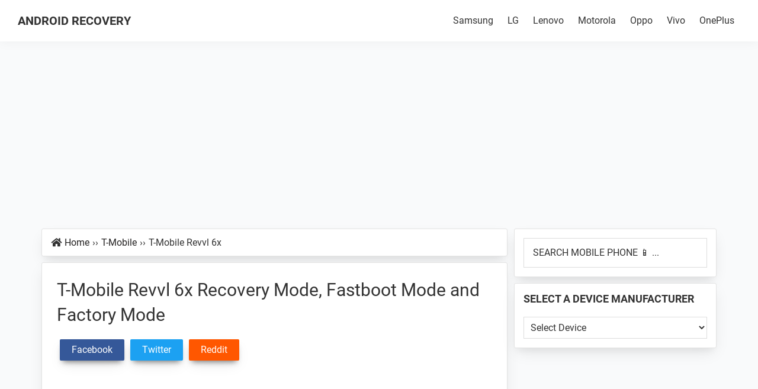

--- FILE ---
content_type: text/html; charset=UTF-8
request_url: https://androidrecovery.org/t-mobile-revvl-6x-recovery-mode/
body_size: 19829
content:
<!DOCTYPE html>
<html lang="en-US" prefix="og: https://ogp.me/ns#">
<head >
<meta charset="UTF-8" />
<meta name="viewport" content="width=device-width, initial-scale=1" />
<!-- Search Engine Optimization by Rank Math - https://rankmath.com/ -->
<title>How to Boot T-Mobile Revvl 6x into Recovery Mode, Fastboot Mode and Factory Mode</title>
<meta name="description" content="Check out the step-by-step instructions on How to Boot T-Mobile Revvl 6x into Recovery Mode, Bootloader Mode or Fastboot Mode, and Factory Mode."/>
<meta name="robots" content="follow, index, max-snippet:-1, max-video-preview:-1, max-image-preview:large"/>
<link rel="canonical" href="https://androidrecovery.org/t-mobile-revvl-6x-recovery-mode/" />
<meta property="og:locale" content="en_US" />
<meta property="og:type" content="article" />
<meta property="og:title" content="How to Boot T-Mobile Revvl 6x into Recovery Mode, Fastboot Mode and Factory Mode" />
<meta property="og:description" content="Check out the step-by-step instructions on How to Boot T-Mobile Revvl 6x into Recovery Mode, Bootloader Mode or Fastboot Mode, and Factory Mode." />
<meta property="og:url" content="https://androidrecovery.org/t-mobile-revvl-6x-recovery-mode/" />
<meta property="og:site_name" content="Android Recovery" />
<meta property="article:tag" content="Android Boot Mode" />
<meta property="article:tag" content="Boot Mode" />
<meta property="article:tag" content="Bootloader Mode" />
<meta property="article:tag" content="Factory Mode" />
<meta property="article:tag" content="Fastboot Mode" />
<meta property="article:tag" content="Recovery Mode" />
<meta property="article:tag" content="T-Mobile" />
<meta property="article:tag" content="T-Mobile Revvl 6x" />
<meta property="article:section" content="T-Mobile" />
<meta property="og:image" content="https://androidrecovery.org/wp-content/uploads/phone-featured-image-1.png" />
<meta property="og:image:secure_url" content="https://androidrecovery.org/wp-content/uploads/phone-featured-image-1.png" />
<meta property="og:image:width" content="755" />
<meta property="og:image:height" content="453" />
<meta property="og:image:alt" content="phone featured image 1" />
<meta property="og:image:type" content="image/png" />
<meta property="article:published_time" content="2024-01-31T21:39:13+00:00" />
<meta name="twitter:card" content="summary_large_image" />
<meta name="twitter:title" content="How to Boot T-Mobile Revvl 6x into Recovery Mode, Fastboot Mode and Factory Mode" />
<meta name="twitter:description" content="Check out the step-by-step instructions on How to Boot T-Mobile Revvl 6x into Recovery Mode, Bootloader Mode or Fastboot Mode, and Factory Mode." />
<meta name="twitter:image" content="https://androidrecovery.org/wp-content/uploads/phone-featured-image-1.png" />
<meta name="twitter:label1" content="Written by" />
<meta name="twitter:data1" content="Jack" />
<meta name="twitter:label2" content="Time to read" />
<meta name="twitter:data2" content="1 minute" />
<script type="application/ld+json" class="rank-math-schema">{"@context":"https://schema.org","@graph":[{"@type":"Organization","@id":"https://androidrecovery.org/#organization","name":"Android Recovery","logo":{"@type":"ImageObject","@id":"https://androidrecovery.org/#logo","url":"https://androidrecovery.org/wp-content/uploads/Android-Recovery.png","contentUrl":"https://androidrecovery.org/wp-content/uploads/Android-Recovery.png","caption":"Android Recovery","inLanguage":"en-US","width":"800","height":"939"}},{"@type":"WebSite","@id":"https://androidrecovery.org/#website","url":"https://androidrecovery.org","name":"Android Recovery","publisher":{"@id":"https://androidrecovery.org/#organization"},"inLanguage":"en-US"},{"@type":"ImageObject","@id":"https://androidrecovery.org/wp-content/uploads/phone-featured-image-1.png","url":"https://androidrecovery.org/wp-content/uploads/phone-featured-image-1.png","width":"755","height":"453","caption":"How to Boot T-Mobile Revvl 6x Recovery and Fastboot Mode","inLanguage":"en-US"},{"@type":"WebPage","@id":"https://androidrecovery.org/t-mobile-revvl-6x-recovery-mode/#webpage","url":"https://androidrecovery.org/t-mobile-revvl-6x-recovery-mode/","name":"How to Boot T-Mobile Revvl 6x into Recovery Mode, Fastboot Mode and Factory Mode","isPartOf":{"@id":"https://androidrecovery.org/#website"},"primaryImageOfPage":{"@id":"https://androidrecovery.org/wp-content/uploads/phone-featured-image-1.png"},"inLanguage":"en-US"},{"@type":"Article","headline":"How to Boot T-Mobile Revvl 6x into Recovery Mode, Fastboot Mode and Factory Mode","articleSection":"T-Mobile","publisher":{"@id":"https://androidrecovery.org/#organization"},"description":"Check out the step-by-step instructions on How to Boot T-Mobile Revvl 6x into Recovery Mode, Bootloader Mode or Fastboot Mode, and Factory Mode.","name":"How to Boot T-Mobile Revvl 6x into Recovery Mode, Fastboot Mode and Factory Mode","@id":"https://androidrecovery.org/t-mobile-revvl-6x-recovery-mode/#richSnippet","isPartOf":{"@id":"https://androidrecovery.org/t-mobile-revvl-6x-recovery-mode/#webpage"},"image":{"@id":"https://androidrecovery.org/wp-content/uploads/phone-featured-image-1.png"},"inLanguage":"en-US","mainEntityOfPage":{"@id":"https://androidrecovery.org/t-mobile-revvl-6x-recovery-mode/#webpage"}}]}</script>
<!-- /Rank Math WordPress SEO plugin -->
<link rel="alternate" title="oEmbed (JSON)" type="application/json+oembed" href="https://androidrecovery.org/wp-json/oembed/1.0/embed?url=https%3A%2F%2Fandroidrecovery.org%2Ft-mobile-revvl-6x-recovery-mode%2F" />
<link rel="alternate" title="oEmbed (XML)" type="text/xml+oembed" href="https://androidrecovery.org/wp-json/oembed/1.0/embed?url=https%3A%2F%2Fandroidrecovery.org%2Ft-mobile-revvl-6x-recovery-mode%2F&#038;format=xml" />
<style id='wp-img-auto-sizes-contain-inline-css'>
img:is([sizes=auto i],[sizes^="auto," i]){contain-intrinsic-size:3000px 1500px}
/*# sourceURL=wp-img-auto-sizes-contain-inline-css */
</style>








<script id="breeze-prefetch-js-extra" type="29d5772190f1b8c6c34d4017-text/javascript">
var breeze_prefetch = {"local_url":"https://androidrecovery.org","ignore_remote_prefetch":"1","ignore_list":["wp-admin","wp-login.php"]};
//# sourceURL=breeze-prefetch-js-extra
</script>
<script src="https://androidrecovery.org/wp-content/plugins/breeze/assets/js/js-front-end/breeze-prefetch-links.min.js?ver=2.2.20" id="breeze-prefetch-js" type="29d5772190f1b8c6c34d4017-text/javascript"></script>
<script src="https://androidrecovery.org/wp-includes/js/jquery/jquery.min.js?ver=3.7.1" id="jquery-core-js" type="29d5772190f1b8c6c34d4017-text/javascript"></script>
<script src="https://androidrecovery.org/wp-includes/js/jquery/jquery-migrate.min.js?ver=3.4.1" id="jquery-migrate-js" type="29d5772190f1b8c6c34d4017-text/javascript"></script>
<link rel="https://api.w.org/" href="https://androidrecovery.org/wp-json/" /><link rel="alternate" title="JSON" type="application/json" href="https://androidrecovery.org/wp-json/wp/v2/posts/54122" /><link rel="EditURI" type="application/rsd+xml" title="RSD" href="https://androidrecovery.org/xmlrpc.php?rsd" />
<link rel='shortlink' href='https://androidrecovery.org/?p=54122' />
<!-- Global site tag (gtag.js) - Google Analytics -->
<script async src="https://www.googletagmanager.com/gtag/js?id=UA-215064350-1" type="29d5772190f1b8c6c34d4017-text/javascript"></script>
<script type="29d5772190f1b8c6c34d4017-text/javascript">
  window.dataLayer = window.dataLayer || [];
  function gtag(){dataLayer.push(arguments);}
  gtag('js', new Date());
  gtag('config', 'UA-215064350-1');
</script>
<link rel="preload" as="font" type="font/woff2" href="https://androidrecovery.org/wp-content/themes/ar/fonts/google-fonts/KFOmCnqEu92Fr1Mu4mxK.woff2" crossorigin>
<link rel="preload" as="font" type="font/woff2" href="https://androidrecovery.org/wp-content/themes/ar/fonts/google-fonts/KFOlCnqEu92Fr1MmWUlfBBc4.woff2" crossorigin>
<link rel="preload" as="font" type="font/woff2" href="https://androidrecovery.org/wp-content/themes/ar/fonts/fa/FontAwesome.woff2" crossorigin>
<link rel="icon" href="https://androidrecovery.org/wp-content/themes/ar/images/favicon.ico" />
<style id='global-styles-inline-css'>
:root{--wp--preset--aspect-ratio--square: 1;--wp--preset--aspect-ratio--4-3: 4/3;--wp--preset--aspect-ratio--3-4: 3/4;--wp--preset--aspect-ratio--3-2: 3/2;--wp--preset--aspect-ratio--2-3: 2/3;--wp--preset--aspect-ratio--16-9: 16/9;--wp--preset--aspect-ratio--9-16: 9/16;--wp--preset--color--black: #000000;--wp--preset--color--cyan-bluish-gray: #abb8c3;--wp--preset--color--white: #ffffff;--wp--preset--color--pale-pink: #f78da7;--wp--preset--color--vivid-red: #cf2e2e;--wp--preset--color--luminous-vivid-orange: #ff6900;--wp--preset--color--luminous-vivid-amber: #fcb900;--wp--preset--color--light-green-cyan: #7bdcb5;--wp--preset--color--vivid-green-cyan: #00d084;--wp--preset--color--pale-cyan-blue: #8ed1fc;--wp--preset--color--vivid-cyan-blue: #0693e3;--wp--preset--color--vivid-purple: #9b51e0;--wp--preset--gradient--vivid-cyan-blue-to-vivid-purple: linear-gradient(135deg,rgb(6,147,227) 0%,rgb(155,81,224) 100%);--wp--preset--gradient--light-green-cyan-to-vivid-green-cyan: linear-gradient(135deg,rgb(122,220,180) 0%,rgb(0,208,130) 100%);--wp--preset--gradient--luminous-vivid-amber-to-luminous-vivid-orange: linear-gradient(135deg,rgb(252,185,0) 0%,rgb(255,105,0) 100%);--wp--preset--gradient--luminous-vivid-orange-to-vivid-red: linear-gradient(135deg,rgb(255,105,0) 0%,rgb(207,46,46) 100%);--wp--preset--gradient--very-light-gray-to-cyan-bluish-gray: linear-gradient(135deg,rgb(238,238,238) 0%,rgb(169,184,195) 100%);--wp--preset--gradient--cool-to-warm-spectrum: linear-gradient(135deg,rgb(74,234,220) 0%,rgb(151,120,209) 20%,rgb(207,42,186) 40%,rgb(238,44,130) 60%,rgb(251,105,98) 80%,rgb(254,248,76) 100%);--wp--preset--gradient--blush-light-purple: linear-gradient(135deg,rgb(255,206,236) 0%,rgb(152,150,240) 100%);--wp--preset--gradient--blush-bordeaux: linear-gradient(135deg,rgb(254,205,165) 0%,rgb(254,45,45) 50%,rgb(107,0,62) 100%);--wp--preset--gradient--luminous-dusk: linear-gradient(135deg,rgb(255,203,112) 0%,rgb(199,81,192) 50%,rgb(65,88,208) 100%);--wp--preset--gradient--pale-ocean: linear-gradient(135deg,rgb(255,245,203) 0%,rgb(182,227,212) 50%,rgb(51,167,181) 100%);--wp--preset--gradient--electric-grass: linear-gradient(135deg,rgb(202,248,128) 0%,rgb(113,206,126) 100%);--wp--preset--gradient--midnight: linear-gradient(135deg,rgb(2,3,129) 0%,rgb(40,116,252) 100%);--wp--preset--font-size--small: 13px;--wp--preset--font-size--medium: 20px;--wp--preset--font-size--large: 36px;--wp--preset--font-size--x-large: 42px;--wp--preset--spacing--20: 0.44rem;--wp--preset--spacing--30: 0.67rem;--wp--preset--spacing--40: 1rem;--wp--preset--spacing--50: 1.5rem;--wp--preset--spacing--60: 2.25rem;--wp--preset--spacing--70: 3.38rem;--wp--preset--spacing--80: 5.06rem;--wp--preset--shadow--natural: 6px 6px 9px rgba(0, 0, 0, 0.2);--wp--preset--shadow--deep: 12px 12px 50px rgba(0, 0, 0, 0.4);--wp--preset--shadow--sharp: 6px 6px 0px rgba(0, 0, 0, 0.2);--wp--preset--shadow--outlined: 6px 6px 0px -3px rgb(255, 255, 255), 6px 6px rgb(0, 0, 0);--wp--preset--shadow--crisp: 6px 6px 0px rgb(0, 0, 0);}:where(.is-layout-flex){gap: 0.5em;}:where(.is-layout-grid){gap: 0.5em;}body .is-layout-flex{display: flex;}.is-layout-flex{flex-wrap: wrap;align-items: center;}.is-layout-flex > :is(*, div){margin: 0;}body .is-layout-grid{display: grid;}.is-layout-grid > :is(*, div){margin: 0;}:where(.wp-block-columns.is-layout-flex){gap: 2em;}:where(.wp-block-columns.is-layout-grid){gap: 2em;}:where(.wp-block-post-template.is-layout-flex){gap: 1.25em;}:where(.wp-block-post-template.is-layout-grid){gap: 1.25em;}.has-black-color{color: var(--wp--preset--color--black) !important;}.has-cyan-bluish-gray-color{color: var(--wp--preset--color--cyan-bluish-gray) !important;}.has-white-color{color: var(--wp--preset--color--white) !important;}.has-pale-pink-color{color: var(--wp--preset--color--pale-pink) !important;}.has-vivid-red-color{color: var(--wp--preset--color--vivid-red) !important;}.has-luminous-vivid-orange-color{color: var(--wp--preset--color--luminous-vivid-orange) !important;}.has-luminous-vivid-amber-color{color: var(--wp--preset--color--luminous-vivid-amber) !important;}.has-light-green-cyan-color{color: var(--wp--preset--color--light-green-cyan) !important;}.has-vivid-green-cyan-color{color: var(--wp--preset--color--vivid-green-cyan) !important;}.has-pale-cyan-blue-color{color: var(--wp--preset--color--pale-cyan-blue) !important;}.has-vivid-cyan-blue-color{color: var(--wp--preset--color--vivid-cyan-blue) !important;}.has-vivid-purple-color{color: var(--wp--preset--color--vivid-purple) !important;}.has-black-background-color{background-color: var(--wp--preset--color--black) !important;}.has-cyan-bluish-gray-background-color{background-color: var(--wp--preset--color--cyan-bluish-gray) !important;}.has-white-background-color{background-color: var(--wp--preset--color--white) !important;}.has-pale-pink-background-color{background-color: var(--wp--preset--color--pale-pink) !important;}.has-vivid-red-background-color{background-color: var(--wp--preset--color--vivid-red) !important;}.has-luminous-vivid-orange-background-color{background-color: var(--wp--preset--color--luminous-vivid-orange) !important;}.has-luminous-vivid-amber-background-color{background-color: var(--wp--preset--color--luminous-vivid-amber) !important;}.has-light-green-cyan-background-color{background-color: var(--wp--preset--color--light-green-cyan) !important;}.has-vivid-green-cyan-background-color{background-color: var(--wp--preset--color--vivid-green-cyan) !important;}.has-pale-cyan-blue-background-color{background-color: var(--wp--preset--color--pale-cyan-blue) !important;}.has-vivid-cyan-blue-background-color{background-color: var(--wp--preset--color--vivid-cyan-blue) !important;}.has-vivid-purple-background-color{background-color: var(--wp--preset--color--vivid-purple) !important;}.has-black-border-color{border-color: var(--wp--preset--color--black) !important;}.has-cyan-bluish-gray-border-color{border-color: var(--wp--preset--color--cyan-bluish-gray) !important;}.has-white-border-color{border-color: var(--wp--preset--color--white) !important;}.has-pale-pink-border-color{border-color: var(--wp--preset--color--pale-pink) !important;}.has-vivid-red-border-color{border-color: var(--wp--preset--color--vivid-red) !important;}.has-luminous-vivid-orange-border-color{border-color: var(--wp--preset--color--luminous-vivid-orange) !important;}.has-luminous-vivid-amber-border-color{border-color: var(--wp--preset--color--luminous-vivid-amber) !important;}.has-light-green-cyan-border-color{border-color: var(--wp--preset--color--light-green-cyan) !important;}.has-vivid-green-cyan-border-color{border-color: var(--wp--preset--color--vivid-green-cyan) !important;}.has-pale-cyan-blue-border-color{border-color: var(--wp--preset--color--pale-cyan-blue) !important;}.has-vivid-cyan-blue-border-color{border-color: var(--wp--preset--color--vivid-cyan-blue) !important;}.has-vivid-purple-border-color{border-color: var(--wp--preset--color--vivid-purple) !important;}.has-vivid-cyan-blue-to-vivid-purple-gradient-background{background: var(--wp--preset--gradient--vivid-cyan-blue-to-vivid-purple) !important;}.has-light-green-cyan-to-vivid-green-cyan-gradient-background{background: var(--wp--preset--gradient--light-green-cyan-to-vivid-green-cyan) !important;}.has-luminous-vivid-amber-to-luminous-vivid-orange-gradient-background{background: var(--wp--preset--gradient--luminous-vivid-amber-to-luminous-vivid-orange) !important;}.has-luminous-vivid-orange-to-vivid-red-gradient-background{background: var(--wp--preset--gradient--luminous-vivid-orange-to-vivid-red) !important;}.has-very-light-gray-to-cyan-bluish-gray-gradient-background{background: var(--wp--preset--gradient--very-light-gray-to-cyan-bluish-gray) !important;}.has-cool-to-warm-spectrum-gradient-background{background: var(--wp--preset--gradient--cool-to-warm-spectrum) !important;}.has-blush-light-purple-gradient-background{background: var(--wp--preset--gradient--blush-light-purple) !important;}.has-blush-bordeaux-gradient-background{background: var(--wp--preset--gradient--blush-bordeaux) !important;}.has-luminous-dusk-gradient-background{background: var(--wp--preset--gradient--luminous-dusk) !important;}.has-pale-ocean-gradient-background{background: var(--wp--preset--gradient--pale-ocean) !important;}.has-electric-grass-gradient-background{background: var(--wp--preset--gradient--electric-grass) !important;}.has-midnight-gradient-background{background: var(--wp--preset--gradient--midnight) !important;}.has-small-font-size{font-size: var(--wp--preset--font-size--small) !important;}.has-medium-font-size{font-size: var(--wp--preset--font-size--medium) !important;}.has-large-font-size{font-size: var(--wp--preset--font-size--large) !important;}.has-x-large-font-size{font-size: var(--wp--preset--font-size--x-large) !important;}
/*# sourceURL=global-styles-inline-css */
</style>
<link type="text/css" media="all" href="https://androidrecovery.org/wp-content/cache/breeze-minification/css/breeze_b87a2359e08d087a64a6c8de9203e61dc400e2db83ad5490fe4c1a65798865020fcdcddac559368c1d779a0945b61a235605bc8ae4030fc1469baaf15d436722.css" rel="stylesheet" /><link type="text/css" media="all" href="https://androidrecovery.org/wp-content/cache/breeze-minification/css/breeze_b86bb275198c178eb9990787e2ec652588153c88f95f439456cc550ea2926cb5f42029fadb0d9827679fbd38661624a76402fa2134f0bbbc28d26ce93a8dac7e.css" rel="stylesheet" /><link type="text/css" media="all" href="https://androidrecovery.org/wp-content/cache/breeze-minification/css/breeze_7c16ed17bc5e0165e85051347e60f842b2044ead6867ef1776da19a86724d2bf8585267e5f317df34ac39bdfb5cca65df93776c1db4b54189a4bd8deaaaadc51.css" rel="stylesheet" /><link type="text/css" media="all" href="https://androidrecovery.org/wp-content/cache/breeze-minification/css/breeze_497e2f552547bf2824c547196de4f141ad989ff6ae076e6e6d7dfb3236599e5e91486749c1add766a33dc61f2340c6140812ceea5b4ef8b1ce9a371d0e328d4c.css" rel="stylesheet" /><link type="text/css" media="all" href="https://androidrecovery.org/wp-content/cache/breeze-minification/css/breeze_56e0ce6e7a84a08f9cf61f98030653d5436ed3e9ffb6702bdd49515fc5fdc6cc72d16f4fe72e47381afbb65f488cf72b5c8eac46fb1c54f0edb419c426b198f9.css" rel="stylesheet" /><link type="text/css" media="all" href="https://androidrecovery.org/wp-content/cache/breeze-minification/css/breeze_ccc4bff2a37d760367f94d7b6af2f799be178aa9ce07ac647c7d52926be441bb4468f66d51d4eb625ab9491339562bf8d3f9f6cd581b6126858dcb1a14fe888d.css" rel="stylesheet" /><link type="text/css" media="all" href="https://androidrecovery.org/wp-content/cache/breeze-minification/css/breeze_71c2d1ff2caeb9b17233f673459b7ba15f52cdf2e086f0253ef2ca393077a708d5e7a6629317bb9e806ca29d47e3556bef95bb0aaee4572a8b86be6dd47e225b.css" rel="stylesheet" /><link type="text/css" media="all" href="https://androidrecovery.org/wp-content/cache/breeze-minification/css/breeze_70ba1e169f2ace0345eaee76f422fbcf836121ca0971d2a62d98b8639b7c4bf8c44fb6e62766858e3b1edb069645c96a084e785b60d9c4b30a2fc406991e231e.css" rel="stylesheet" /></head>
<body class="wp-singular post-template-default single single-post postid-54122 single-format-standard wp-theme-genesis wp-child-theme-ar wp-featherlight-captions header-full-width content-sidebar genesis-breadcrumbs-visible genesis-singular-image-hidden genesis-footer-widgets-hidden" itemscope itemtype="https://schema.org/WebPage"><div class="site-container"><ul class="genesis-skip-link"><li><a href="#genesis-nav-primary" class="screen-reader-shortcut"> Skip to primary navigation</a></li><li><a href="#genesis-content" class="screen-reader-shortcut"> Skip to main content</a></li><li><a href="#genesis-sidebar-primary" class="screen-reader-shortcut"> Skip to primary sidebar</a></li></ul><header class="site-header" itemscope itemtype="https://schema.org/WPHeader"><div class="wrap"><div class="title-area"><p class="site-title" itemprop="headline"><a href="https://androidrecovery.org/">Android Recovery</a></p><p class="site-description" itemprop="description">How to Boot into Recovery Mode &amp; Fastboot Mode on Android</p></div><nav class="nav-primary" aria-label="Main" itemscope itemtype="https://schema.org/SiteNavigationElement" id="genesis-nav-primary"><div class="wrap"><ul id="menu-primary" class="menu genesis-nav-menu menu-primary js-superfish"><li id="menu-item-26" class="menu-item menu-item-type-taxonomy menu-item-object-category menu-item-26"><a href="https://androidrecovery.org/brand/samsung/" itemprop="url"><span itemprop="name">Samsung</span></a></li>
<li id="menu-item-35488" class="menu-item menu-item-type-taxonomy menu-item-object-category menu-item-35488"><a href="https://androidrecovery.org/brand/lg/" itemprop="url"><span itemprop="name">LG</span></a></li>
<li id="menu-item-35489" class="menu-item menu-item-type-taxonomy menu-item-object-category menu-item-35489"><a href="https://androidrecovery.org/brand/lenovo/" itemprop="url"><span itemprop="name">Lenovo</span></a></li>
<li id="menu-item-35490" class="menu-item menu-item-type-taxonomy menu-item-object-category menu-item-35490"><a href="https://androidrecovery.org/brand/motorola/" itemprop="url"><span itemprop="name">Motorola</span></a></li>
<li id="menu-item-35491" class="menu-item menu-item-type-taxonomy menu-item-object-category menu-item-35491"><a href="https://androidrecovery.org/brand/oppo/" itemprop="url"><span itemprop="name">Oppo</span></a></li>
<li id="menu-item-35492" class="menu-item menu-item-type-taxonomy menu-item-object-category menu-item-35492"><a href="https://androidrecovery.org/brand/vivo/" itemprop="url"><span itemprop="name">Vivo</span></a></li>
<li id="menu-item-35493" class="menu-item menu-item-type-taxonomy menu-item-object-category menu-item-35493"><a href="https://androidrecovery.org/brand/oneplus/" itemprop="url"><span itemprop="name">OnePlus</span></a></li>
</ul></div></nav></div></header><div class="site-inner">
		<div class="mobile-header-search">
			<section id="search-007" class="widget widget_search_007" style="margin-bottom:10px;">
				<div class="widget-wrap">
					<form class="search-form" method="get" action="https://androidrecovery.org" role="search" autocomplete="off">
						<label class="search-form-label screen-reader-text" for="searchform-1">SEARCH MOBILE PHONE 📱 ...</label>
							<input class="search-form-input" type="search" autocomplete="off" spellcheck="false" autocorrect="off" autocapitalize="off" name="s" id="searchform-1" placeholder="SEARCH MOBILE PHONE 📱 ...">
							<input class="search-form-submit" type="submit" value="Search" style="border:0;clip:rect(0,0,0,0);height:1px;margin:-1px;padding:0;position:absolute;width:1px">
							<meta content="https://androidrecovery.org/?s={s}">
					</form>
				</div>
			</section>
		</div>
	<div class='code-block code-block-3' style='margin: 8px auto; text-align: center; display: block; clear: both;'>
<script async src="https://pagead2.googlesyndication.com/pagead/js/adsbygoogle.js?client=ca-pub-3214417615587896" crossorigin="anonymous" type="29d5772190f1b8c6c34d4017-text/javascript"></script>
<!-- ARec Display AD 2 -->
<ins class="adsbygoogle"
     style="display:block"
     data-ad-client="ca-pub-3214417615587896"
     data-ad-slot="6043165566"
     data-ad-format="auto"
     data-full-width-responsive="true"></ins>
<script type="29d5772190f1b8c6c34d4017-text/javascript">
     (adsbygoogle = window.adsbygoogle || []).push({});
</script></div>
<div class="content-sidebar-wrap"><main class="content" id="genesis-content"><div class="breadcrumb bsdw" itemscope itemtype="https://schema.org/BreadcrumbList"><div class="fa fa-home" style="float:left;margin:0 5px;line-height:1.75"></div><span class="breadcrumb-link-wrap" itemprop="itemListElement" itemscope itemtype="https://schema.org/ListItem"><a class="breadcrumb-link" href="https://androidrecovery.org/" itemprop="item"><span class="breadcrumb-link-text-wrap" itemprop="name">Home</span></a><meta itemprop="position" content="1"></span><span class="b-sep" style="margin:0 5px;">&rsaquo;&rsaquo;</span><span class="breadcrumb-link-wrap" itemprop="itemListElement" itemscope itemtype="https://schema.org/ListItem"><a class="breadcrumb-link" href="https://androidrecovery.org/brand/t-mobile/" itemprop="item"><span class="breadcrumb-link-text-wrap" itemprop="name">T-Mobile</span></a><meta itemprop="position" content="2"></span><span class="b-sep" style="margin:0 5px;">&rsaquo;&rsaquo;</span>T-Mobile Revvl 6x</div><article class="post-54122 post type-post status-publish format-standard has-post-thumbnail category-t-mobile tag-android-boot-mode tag-boot-mode tag-bootloader-mode tag-factory-mode tag-fastboot-mode tag-recovery-mode tag-t-mobile tag-t-mobile-revvl-6x entry bsdw" aria-label="T-Mobile Revvl 6x" itemscope itemtype="https://schema.org/CreativeWork"><header class="entry-header"><h1 class="entry-title" itemprop="headline">T-Mobile Revvl 6x Recovery Mode, Fastboot Mode and Factory Mode</h1>
<div class="ar-social ar-social-top"><a class="ar-link top-social ar-facebook" rel="noopener noreferrer nofollow" href="https://www.facebook.com/sharer/sharer.php?u=https%3A%2F%2Fandroidrecovery.org%2Ft-mobile-revvl-6x-recovery-mode%2F" target="_blank" aria-label="Facebook" onclick="if (!window.__cfRLUnblockHandlers) return false; gtag('event', 'Click',{'event_category':'Top-Share','event_label':'Facebook'});" data-cf-modified-29d5772190f1b8c6c34d4017-=""><span class="share-text">Facebook</span></a><a class="ar-link top-social ar-twitter" rel="noopener nofollow" href="https://twitter.com/intent/tweet?text=How to Boot T-Mobile%20Revvl%206x into Recovery Mode, Fastboot Mode and Factory Mode&amp;url=https%3A%2F%2Fandroidrecovery.org%2Ft-mobile-revvl-6x-recovery-mode%2F" target="_blank" aria-label="Twitter" onclick="if (!window.__cfRLUnblockHandlers) return false; gtag('event', 'Click',{'event_category':'Top-Share','event_label':'Twitter'});" data-cf-modified-29d5772190f1b8c6c34d4017-=""><span class="share-text">Twitter</span></a><a class="ar-link top-social ar-reddit" rel="noopener noreferrer nofollow" href="https://www.reddit.com/submit?url=https%3A%2F%2Fandroidrecovery.org%2Ft-mobile-revvl-6x-recovery-mode%2F" target="_blank" aria-label="Reddit" onclick="if (!window.__cfRLUnblockHandlers) return false; gtag('event', 'Click',{'event_category':'Top-Share','event_label':'Reddit'});" data-cf-modified-29d5772190f1b8c6c34d4017-=""><span class="share-text">Reddit</span></a></div></header><div class="entry-content" itemprop="text"><div class='code-block code-block-4' style='margin: 8px auto; text-align: center; display: block; clear: both;'>
<script async src="https://pagead2.googlesyndication.com/pagead/js/adsbygoogle.js?client=ca-pub-3214417615587896" crossorigin="anonymous" type="29d5772190f1b8c6c34d4017-text/javascript"></script>
<!-- ARec Display AD 4 -->
<ins class="adsbygoogle"
     style="display:block"
     data-ad-client="ca-pub-3214417615587896"
     data-ad-slot="7144779658"
     data-ad-format="auto"
     data-full-width-responsive="true"></ins>
<script type="29d5772190f1b8c6c34d4017-text/javascript">
     (adsbygoogle = window.adsbygoogle || []).push({});
</script></div>
<p>Are you looking for the instructions on <strong>How to Boot T-Mobile Revvl 6x into Recovery Mode, Bootloader Mode or Fastboot Mode, and Factory Mode?</strong> Then your search ends here; on this page, we have shared instructions on how to boot T-Mobile Revvl 6x into Recovery Mode, Bootloader Mode or Fastboot Mode, and Factory Mode.</p><div class='code-block code-block-5' style='margin: 8px auto; text-align: center; display: block; clear: both;'>
<script async src="https://pagead2.googlesyndication.com/pagead/js/adsbygoogle.js?client=ca-pub-3214417615587896" crossorigin="anonymous" type="29d5772190f1b8c6c34d4017-text/javascript"></script>
<!-- ARec Display AD 5 -->
<ins class="adsbygoogle"
     style="display:block"
     data-ad-client="ca-pub-3214417615587896"
     data-ad-slot="9579371308"
     data-ad-format="auto"
     data-full-width-responsive="true"></ins>
<script type="29d5772190f1b8c6c34d4017-text/javascript">
     (adsbygoogle = window.adsbygoogle || []).push({});
</script></div>
<p><strong>T-Mobile Revvl 6x Recovery Mode</strong> allows a user to troubleshoot and fix problems with their device. In addition, recovery mode can access some core functions of the device, such as <strong>factory resetting the device, wiping cache, Installing updates, backup and restoring data, flash root packages</strong> and other zip mods, etc.</p><p><strong>T-Mobile Revvl 6x Fastboot Mode or Bootloader Mode</strong> is used to re-flash system partitions on the device. It is an alternative to the recovery mode but is more advanced. It helps to modify or write data directly to your device's flash memory.</p><div class='code-block code-block-6' style='margin: 8px auto; text-align: center; display: block; clear: both;'>
<script async src="https://pagead2.googlesyndication.com/pagead/js/adsbygoogle.js?client=ca-pub-3214417615587896" crossorigin="anonymous" type="29d5772190f1b8c6c34d4017-text/javascript"></script>
<!-- ARec Display AD 6 -->
<ins class="adsbygoogle"
     style="display:block"
     data-ad-client="ca-pub-3214417615587896"
     data-ad-slot="8266289636"
     data-ad-format="auto"
     data-full-width-responsive="true"></ins>
<script type="29d5772190f1b8c6c34d4017-text/javascript">
     (adsbygoogle = window.adsbygoogle || []).push({});
</script></div>
		<p><strong>T-Mobile Revvl 6x Bootloader Mode or Fastboot Mode</strong> can be used to <strong>unlock the bootloader, flash a custom recovery (CWM, TWRP, Philz, etc.), flash stock ROM, flash custom image files</strong>, and more.</p><p><strong>T-Mobile Revvl 6x Factory Mode</strong> is a hidden mode that helps test the device and clear eMMC.</p><p style="background:#f0f0f0;padding: 2px 15px;margin-top:20px;border-radius:3px;font-size:90%;border: 1px solid #ccc;word-break: break-word;color: #222;font-family: monospace, monospace;box-shadow:inset 6px 6px 10px 0 rgba(0, 0, 0, 0.2), inset -6px -6px 10px 0 rgba(255, 255, 255, 0.5);"><span onclick="if (!window.__cfRLUnblockHandlers) return false; gtag('event', 'Click',{'event_category':'Also','event_label':'T-Mobile Revvl 6x Pro'});" data-cf-modified-29d5772190f1b8c6c34d4017-=""><strong>Also: <a style="color:#c3251d;" href="https://androidrecovery.org/t-mobile-revvl-6x-pro-recovery-mode/" >T-Mobile Revvl 6x Pro Recovery Mode, Fastboot Mode and Factory Mode</a></strong></span></p><div class='code-block code-block-6' style='margin: 8px auto; text-align: center; display: block; clear: both;'>
<script async src="https://pagead2.googlesyndication.com/pagead/js/adsbygoogle.js?client=ca-pub-3214417615587896" crossorigin="anonymous" type="29d5772190f1b8c6c34d4017-text/javascript"></script>
<!-- ARec Display AD 6 -->
<ins class="adsbygoogle"
     style="display:block"
     data-ad-client="ca-pub-3214417615587896"
     data-ad-slot="8266289636"
     data-ad-format="auto"
     data-full-width-responsive="true"></ins>
<script type="29d5772190f1b8c6c34d4017-text/javascript">
     (adsbygoogle = window.adsbygoogle || []).push({});
</script></div>
<h2>Boot T-Mobile Revvl 6x into Recovery Mode</h2>
<p>Below are the methods using which you can boot T-Mobile Revvl 6x into Recovery Mode.</p>
<h3>Boot T-Mobile Revvl 6x Recovery Mode using Hardware Buttons</h3>
<ol>
<li>Power off your phone.</li>
<li>Once the device is off. Press and hold the <strong>Volume Up</strong> and <strong>Power button</strong> together for a few seconds.<a href="https://androidrecovery.org/wp-content/uploads/phone-14-volume-up-power-1.png"><img loading="lazy" decoding="async" class="aligncenter wp-image-1523" src="https://androidrecovery.org/wp-content/uploads/phone-14-volume-up-power-1.png" alt="T-Mobile Revvl 6x Recovery Mode and Fastboot Mode" width="300" height="442" srcset="https://androidrecovery.org/wp-content/uploads/phone-14-volume-up-power-1.png 407w, https://androidrecovery.org/wp-content/uploads/phone-14-volume-up-power-1-204x300.png 204w" sizes="(max-width: 300px) 100vw, 300px"  title="T-Mobile Revvl 6x Recovery Mode and Fastboot Mode"  title="T-Mobile Revvl 6x Recovery Mode and Fastboot Mode"  title="T-Mobile Revvl 6x Recovery Mode and Fastboot Mode"  title="T-Mobile Revvl 6x Recovery Mode and Fastboot Mode"  title="T-Mobile Revvl 6x Recovery Mode and Fastboot Mode"  title="T-Mobile Revvl 6x Recovery Mode and Fastboot Mode"  title="T-Mobile Revvl 6x Recovery Mode and Fastboot Mode"  title="T-Mobile Revvl 6x Recovery Mode and Fastboot Mode" /></a></li><div class='code-block code-block-6' style='margin: 8px auto; text-align: center; display: block; clear: both;'>
<script async src="https://pagead2.googlesyndication.com/pagead/js/adsbygoogle.js?client=ca-pub-3214417615587896" crossorigin="anonymous" type="29d5772190f1b8c6c34d4017-text/javascript"></script>
<!-- ARec Display AD 6 -->
<ins class="adsbygoogle"
     style="display:block"
     data-ad-client="ca-pub-3214417615587896"
     data-ad-slot="8266289636"
     data-ad-format="auto"
     data-full-width-responsive="true"></ins>
<script type="29d5772190f1b8c6c34d4017-text/javascript">
     (adsbygoogle = window.adsbygoogle || []).push({});
</script></div>
<li>Release all the buttons once you see the <em>Android Boot Mode</em>.</li>
<li>Use the <strong>Volume Up</strong> button to select <em>Recovery Mode</em> from the list of Boot Options and press <strong>Volume Down</strong> to confirm.<a href="https://androidrecovery.org/wp-content/uploads/Android-Boot-Mode-Recovery-Mode.jpg"><img loading="lazy" decoding="async" class="aligncenter wp-image-3715" src="https://androidrecovery.org/wp-content/uploads/Android-Boot-Mode-Recovery-Mode.jpg" alt="T-Mobile Revvl 6x Recovery Mode and Fastboot Mode" width="600" height="253" srcset="https://androidrecovery.org/wp-content/uploads/Android-Boot-Mode-Recovery-Mode.jpg 815w, https://androidrecovery.org/wp-content/uploads/Android-Boot-Mode-Recovery-Mode-300x126.jpg 300w, https://androidrecovery.org/wp-content/uploads/Android-Boot-Mode-Recovery-Mode-768x323.jpg 768w" sizes="(max-width: 600px) 100vw, 600px"  title="T-Mobile Revvl 6x Recovery Mode and Fastboot Mode"  title="T-Mobile Revvl 6x Recovery Mode and Fastboot Mode"  title="T-Mobile Revvl 6x Recovery Mode and Fastboot Mode"  title="T-Mobile Revvl 6x Recovery Mode and Fastboot Mode"  title="T-Mobile Revvl 6x Recovery Mode and Fastboot Mode"  title="T-Mobile Revvl 6x Recovery Mode and Fastboot Mode"  title="T-Mobile Revvl 6x Recovery Mode and Fastboot Mode"  title="T-Mobile Revvl 6x Recovery Mode and Fastboot Mode" /></a></li>
<li>If the Android Bot with Red exclamation pops up, then press<strong> Volume Up</strong> and <strong>Power</strong> buttons together at once.<a href="https://androidrecovery.org/wp-content/uploads/Android-Bot-Red-Exclamation.jpg"><img loading="lazy" decoding="async" class="aligncenter wp-image-2302" src="https://androidrecovery.org/wp-content/uploads/Android-Bot-Red-Exclamation.jpg" alt="T-Mobile Revvl 6x Recovery Mode and Fastboot Mode" width="300" height="265" srcset="https://androidrecovery.org/wp-content/uploads/Android-Bot-Red-Exclamation.jpg 642w, https://androidrecovery.org/wp-content/uploads/Android-Bot-Red-Exclamation-300x265.jpg 300w" sizes="auto, (max-width: 300px) 100vw, 300px"  title="T-Mobile Revvl 6x Recovery Mode and Fastboot Mode"  title="T-Mobile Revvl 6x Recovery Mode and Fastboot Mode"  title="T-Mobile Revvl 6x Recovery Mode and Fastboot Mode"  title="T-Mobile Revvl 6x Recovery Mode and Fastboot Mode"  title="T-Mobile Revvl 6x Recovery Mode and Fastboot Mode"  title="T-Mobile Revvl 6x Recovery Mode and Fastboot Mode"  title="T-Mobile Revvl 6x Recovery Mode and Fastboot Mode"  title="T-Mobile Revvl 6x Recovery Mode and Fastboot Mode" /></a></li><div class='code-block code-block-6' style='margin: 8px auto; text-align: center; display: block; clear: both;'>
<script async src="https://pagead2.googlesyndication.com/pagead/js/adsbygoogle.js?client=ca-pub-3214417615587896" crossorigin="anonymous" type="29d5772190f1b8c6c34d4017-text/javascript"></script>
<!-- ARec Display AD 6 -->
<ins class="adsbygoogle"
     style="display:block"
     data-ad-client="ca-pub-3214417615587896"
     data-ad-slot="8266289636"
     data-ad-format="auto"
     data-full-width-responsive="true"></ins>
<script type="29d5772190f1b8c6c34d4017-text/javascript">
     (adsbygoogle = window.adsbygoogle || []).push({});
</script></div>
<li>Now, your phone should boot into Recovery Mode.<a href="https://androidrecovery.org/wp-content/uploads/recovery-mode.jpg"><img loading="lazy" decoding="async" class="aligncenter wp-image-16 size-full" src="https://androidrecovery.org/wp-content/uploads/recovery-mode.jpg" alt="T-Mobile Revvl 6x Recovery Mode and Fastboot Mode" width="216" height="360" srcset="https://androidrecovery.org/wp-content/uploads/recovery-mode.jpg 216w, https://androidrecovery.org/wp-content/uploads/recovery-mode-180x300.jpg 180w" sizes="auto, (max-width: 216px) 100vw, 216px"  title="T-Mobile Revvl 6x Recovery Mode and Fastboot Mode"  title="T-Mobile Revvl 6x Recovery Mode and Fastboot Mode"  title="T-Mobile Revvl 6x Recovery Mode and Fastboot Mode"  title="T-Mobile Revvl 6x Recovery Mode and Fastboot Mode"  title="T-Mobile Revvl 6x Recovery Mode and Fastboot Mode"  title="T-Mobile Revvl 6x Recovery Mode and Fastboot Mode"  title="T-Mobile Revvl 6x Recovery Mode and Fastboot Mode"  title="T-Mobile Revvl 6x Recovery Mode and Fastboot Mode" /></a></li>
</ol>
<h3>Boot T-Mobile Revvl 6x into Recovery using ADB command</h3><ol><li>First of all, install the <a href="/out/?l=RHVMZTdxQXp1RFhUUDFpREEzWTcwVFd5dnM4MUN3U0Y3MWJjMnFCdmFYM05MaTRZelUvQVNiZnVFNEUzRmx5L2FMeTlBRjRwVUlaKzZQaU5leXJtUDR3YzhaMHJGaDlBbStSeVYxUmEvRWc9" target="_blank" rel="nofollow noopener noreferrer">T-Mobile Revvl 6x USB Driver</a> and ADB and Fastboot Drivers on your Windows computer.</li><li>Now, enable "<em>USB Debugging"</em> on your phone from <em>Developer Options</em>. If <em>Developer Options</em> is missing, go to <em><strong>Settings → About Phone</strong></em> and tap on <em><strong>Build Number</strong></em> about 7-10 times.</li><div class='code-block code-block-6' style='margin: 8px auto; text-align: center; display: block; clear: both;'>
<script async src="https://pagead2.googlesyndication.com/pagead/js/adsbygoogle.js?client=ca-pub-3214417615587896" crossorigin="anonymous" type="29d5772190f1b8c6c34d4017-text/javascript"></script>
<!-- ARec Display AD 6 -->
<ins class="adsbygoogle"
     style="display:block"
     data-ad-client="ca-pub-3214417615587896"
     data-ad-slot="8266289636"
     data-ad-format="auto"
     data-full-width-responsive="true"></ins>
<script type="29d5772190f1b8c6c34d4017-text/javascript">
     (adsbygoogle = window.adsbygoogle || []).push({});
</script></div>
<li>Connect your device to computer and open <em>Command Prompt (CMD)</em>.</li><li>Now, enter the below command in CMD to boot T-Mobile Revvl 6x into Recovery Mode.<pre>adb reboot recovery</pre></li></ol>
<h2>Boot T-Mobile Revvl 6x into Fastboot Mode / Bootloader Mode</h2>
<p>Below are the methods using which you can boot T-Mobile Revvl 6x into Bootloader Mode or Fastboot Mode.</p><div class='code-block code-block-6' style='margin: 8px auto; text-align: center; display: block; clear: both;'>
<script async src="https://pagead2.googlesyndication.com/pagead/js/adsbygoogle.js?client=ca-pub-3214417615587896" crossorigin="anonymous" type="29d5772190f1b8c6c34d4017-text/javascript"></script>
<!-- ARec Display AD 6 -->
<ins class="adsbygoogle"
     style="display:block"
     data-ad-client="ca-pub-3214417615587896"
     data-ad-slot="8266289636"
     data-ad-format="auto"
     data-full-width-responsive="true"></ins>
<script type="29d5772190f1b8c6c34d4017-text/javascript">
     (adsbygoogle = window.adsbygoogle || []).push({});
</script></div>
<h3>Boot T-Mobile Revvl 6x Bootloader Mode/Fastboot Mode using Hardware Buttons</h3>
<ol>
<li>Power off your Phone.</li>
<li>Press and hold <strong>Volume Up</strong> and <strong>Power button</strong> together for a few seconds.<a href="https://androidrecovery.org/wp-content/uploads/phone-14-volume-up-power-1.png"><img loading="lazy" decoding="async" class="aligncenter wp-image-1523" src="https://androidrecovery.org/wp-content/uploads/phone-14-volume-up-power-1.png" alt="T-Mobile Revvl 6x Recovery Mode and Fastboot Mode" width="300" height="442" srcset="https://androidrecovery.org/wp-content/uploads/phone-14-volume-up-power-1.png 407w, https://androidrecovery.org/wp-content/uploads/phone-14-volume-up-power-1-204x300.png 204w" sizes="(max-width: 300px) 100vw, 300px"  title="T-Mobile Revvl 6x Recovery Mode and Fastboot Mode"  title="T-Mobile Revvl 6x Recovery Mode and Fastboot Mode"  title="T-Mobile Revvl 6x Recovery Mode and Fastboot Mode"  title="T-Mobile Revvl 6x Recovery Mode and Fastboot Mode"  title="T-Mobile Revvl 6x Recovery Mode and Fastboot Mode"  title="T-Mobile Revvl 6x Recovery Mode and Fastboot Mode"  title="T-Mobile Revvl 6x Recovery Mode and Fastboot Mode"  title="T-Mobile Revvl 6x Recovery Mode and Fastboot Mode" /></a></li>
<li>Release all the buttons once you see the <em>Android Boot Mode</em>.</li><div class='code-block code-block-6' style='margin: 8px auto; text-align: center; display: block; clear: both;'>
<script async src="https://pagead2.googlesyndication.com/pagead/js/adsbygoogle.js?client=ca-pub-3214417615587896" crossorigin="anonymous" type="29d5772190f1b8c6c34d4017-text/javascript"></script>
<!-- ARec Display AD 6 -->
<ins class="adsbygoogle"
     style="display:block"
     data-ad-client="ca-pub-3214417615587896"
     data-ad-slot="8266289636"
     data-ad-format="auto"
     data-full-width-responsive="true"></ins>
<script type="29d5772190f1b8c6c34d4017-text/javascript">
     (adsbygoogle = window.adsbygoogle || []).push({});
</script></div>
<li>Use the <strong>Volume Up</strong> button to select <em>Fastboot Mode</em> from the list of Boot Options and press <strong>Volume Down</strong> to confirm.<a href="https://androidrecovery.org/wp-content/uploads/Android-Boot-Mode.jpg"><img loading="lazy" decoding="async" class="aligncenter wp-image-2301" src="https://androidrecovery.org/wp-content/uploads/Android-Boot-Mode.jpg" alt="T-Mobile Revvl 6x Recovery Mode and Fastboot Mode" width="600" height="253" srcset="https://androidrecovery.org/wp-content/uploads/Android-Boot-Mode.jpg 815w, https://androidrecovery.org/wp-content/uploads/Android-Boot-Mode-300x126.jpg 300w, https://androidrecovery.org/wp-content/uploads/Android-Boot-Mode-768x323.jpg 768w" sizes="auto, (max-width: 600px) 100vw, 600px"  title="T-Mobile Revvl 6x Recovery Mode and Fastboot Mode"  title="T-Mobile Revvl 6x Recovery Mode and Fastboot Mode"  title="T-Mobile Revvl 6x Recovery Mode and Fastboot Mode"  title="T-Mobile Revvl 6x Recovery Mode and Fastboot Mode"  title="T-Mobile Revvl 6x Recovery Mode and Fastboot Mode"  title="T-Mobile Revvl 6x Recovery Mode and Fastboot Mode"  title="T-Mobile Revvl 6x Recovery Mode and Fastboot Mode"  title="T-Mobile Revvl 6x Recovery Mode and Fastboot Mode" /></a></li>
<li>Now, your phone should boot into Fastboot Mode.<a href="https://androidrecovery.org/wp-content/uploads/fastboot-mode.png"><img loading="lazy" decoding="async" class="aligncenter wp-image-1518 size-full" src="https://androidrecovery.org/wp-content/uploads/fastboot-mode.png" alt="T-Mobile Revvl 6x Recovery Mode and Fastboot Mode" width="318" height="168" srcset="https://androidrecovery.org/wp-content/uploads/fastboot-mode.png 318w, https://androidrecovery.org/wp-content/uploads/fastboot-mode-300x158.png 300w" sizes="auto, (max-width: 318px) 100vw, 318px"  title="T-Mobile Revvl 6x Recovery Mode and Fastboot Mode"  title="T-Mobile Revvl 6x Recovery Mode and Fastboot Mode"  title="T-Mobile Revvl 6x Recovery Mode and Fastboot Mode"  title="T-Mobile Revvl 6x Recovery Mode and Fastboot Mode"  title="T-Mobile Revvl 6x Recovery Mode and Fastboot Mode"  title="T-Mobile Revvl 6x Recovery Mode and Fastboot Mode"  title="T-Mobile Revvl 6x Recovery Mode and Fastboot Mode"  title="T-Mobile Revvl 6x Recovery Mode and Fastboot Mode" /></a></li>
</ol>
<h3>Boot T-Mobile Revvl 6x Bootloader Mode/Fastboot Mode using ADB command</h3><ol><li>Assuming ADB and Fastboot Drivers and USB Drivers installed on your computer.</li><div class='code-block code-block-6' style='margin: 8px auto; text-align: center; display: block; clear: both;'>
<script async src="https://pagead2.googlesyndication.com/pagead/js/adsbygoogle.js?client=ca-pub-3214417615587896" crossorigin="anonymous" type="29d5772190f1b8c6c34d4017-text/javascript"></script>
<!-- ARec Display AD 6 -->
<ins class="adsbygoogle"
     style="display:block"
     data-ad-client="ca-pub-3214417615587896"
     data-ad-slot="8266289636"
     data-ad-format="auto"
     data-full-width-responsive="true"></ins>
<script type="29d5772190f1b8c6c34d4017-text/javascript">
     (adsbygoogle = window.adsbygoogle || []).push({});
</script></div>
<li>Enable "<em>USB Debugging"</em> on your phone from <em>Developer Options</em>. If <em>Developer Options</em> is missing, go to <em><strong>Settings → About Phone</strong></em> and tap on <em><strong>Build Number</strong></em> about 7-10 times.</li><li>Connect your device to the computer using a USB cable and open <em>Command Prompt (CMD)</em>.</li><li>Enter the below command in the Command Prompt window.<pre>adb reboot bootloader</pre></li><div class='code-block code-block-6' style='margin: 8px auto; text-align: center; display: block; clear: both;'>
<script async src="https://pagead2.googlesyndication.com/pagead/js/adsbygoogle.js?client=ca-pub-3214417615587896" crossorigin="anonymous" type="29d5772190f1b8c6c34d4017-text/javascript"></script>
<!-- ARec Display AD 6 -->
<ins class="adsbygoogle"
     style="display:block"
     data-ad-client="ca-pub-3214417615587896"
     data-ad-slot="8266289636"
     data-ad-format="auto"
     data-full-width-responsive="true"></ins>
<script type="29d5772190f1b8c6c34d4017-text/javascript">
     (adsbygoogle = window.adsbygoogle || []).push({});
</script></div>
</ol>
<h2>Boot T-Mobile Revvl 6x into Factory Mode</h2>
<ol>
<li>First of all, power off the device.</li>
<li>Press and hold <strong>Volume Down</strong> and <strong>Power</strong> buttons together for few seconds.</li>
<li>Release the keys once the device boots into Factory Mode.<a href="https://androidrecovery.org/wp-content/uploads/Factory-Mode.png"><img loading="lazy" decoding="async" class="aligncenter wp-image-9071 size-full" src="https://androidrecovery.org/wp-content/uploads/Factory-Mode.png" alt="T-Mobile Revvl 6x Recovery Mode and Fastboot Mode" width="615" height="373" srcset="https://androidrecovery.org/wp-content/uploads/Factory-Mode.png 615w, https://androidrecovery.org/wp-content/uploads/Factory-Mode-300x182.png 300w" sizes="auto, (max-width: 615px) 100vw, 615px"  title="T-Mobile Revvl 6x Recovery Mode and Fastboot Mode"  title="T-Mobile Revvl 6x Recovery Mode and Fastboot Mode"  title="T-Mobile Revvl 6x Recovery Mode and Fastboot Mode"  title="T-Mobile Revvl 6x Recovery Mode and Fastboot Mode"  title="T-Mobile Revvl 6x Recovery Mode and Fastboot Mode"  title="T-Mobile Revvl 6x Recovery Mode and Fastboot Mode"  title="T-Mobile Revvl 6x Recovery Mode and Fastboot Mode"  title="T-Mobile Revvl 6x Recovery Mode and Fastboot Mode" /></a></li><div class='code-block code-block-6' style='margin: 8px auto; text-align: center; display: block; clear: both;'>
<script async src="https://pagead2.googlesyndication.com/pagead/js/adsbygoogle.js?client=ca-pub-3214417615587896" crossorigin="anonymous" type="29d5772190f1b8c6c34d4017-text/javascript"></script>
<!-- ARec Display AD 6 -->
<ins class="adsbygoogle"
     style="display:block"
     data-ad-client="ca-pub-3214417615587896"
     data-ad-slot="8266289636"
     data-ad-format="auto"
     data-full-width-responsive="true"></ins>
<script type="29d5772190f1b8c6c34d4017-text/javascript">
     (adsbygoogle = window.adsbygoogle || []).push({});
</script></div>
</ol>
<!-- CONTENT END 1 -->
</div><footer class="entry-footer"><div class="ar-social"><h5 style="font-size: 1em;margin-bottom:initial;font-weight:600">SHARE ON</h5> <a class="ar-link ar-twitter" rel="noopener nofollow" href="https://twitter.com/intent/tweet?text=How to Boot T-Mobile%20Revvl%206x into Recovery Mode, Fastboot Mode and Factory Mode;url=https%3A%2F%2Fandroidrecovery.org%2Ft-mobile-revvl-6x-recovery-mode%2F" target="_blank" aria-label="Twitter" onclick="if (!window.__cfRLUnblockHandlers) return false; gtag('event', 'Click',{'event_category':'B-Share','event_label':'Twitter'});" data-cf-modified-29d5772190f1b8c6c34d4017-="">Twitter</a><a class="ar-link ar-facebook" rel="noopener noreferrer nofollow" href="https://www.facebook.com/sharer/sharer.php?u=https%3A%2F%2Fandroidrecovery.org%2Ft-mobile-revvl-6x-recovery-mode%2F" target="_blank" aria-label="Facebook" onclick="if (!window.__cfRLUnblockHandlers) return false; gtag('event', 'Click',{'event_category':'B-Share','event_label':'Facebook'});" data-cf-modified-29d5772190f1b8c6c34d4017-="">Facebook</a><a class="ar-link ar-whatsapp" rel="noopener nofollow" href="whatsapp://send?text=How to Boot T-Mobile%20Revvl%206x into Recovery Mode, Fastboot Mode and Factory Mode https%3A%2F%2Fandroidrecovery.org%2Ft-mobile-revvl-6x-recovery-mode%2F" target="_blank" aria-label="WhatsApp" onclick="if (!window.__cfRLUnblockHandlers) return false; gtag('event', 'Click',{'event_category':'B-Share','event_label':'WhatsApp'});" data-cf-modified-29d5772190f1b8c6c34d4017-="">WhatsApp</a><a class="ar-link ar-reddit" rel="noopener noreferrer nofollow" href="https://www.reddit.com/submit?url=https%3A%2F%2Fandroidrecovery.org%2Ft-mobile-revvl-6x-recovery-mode%2F" target="_blank" aria-label="Reddit" onclick="if (!window.__cfRLUnblockHandlers) return false; gtag('event', 'Click',{'event_category':'B-Share','event_label':'Reddit'});" data-cf-modified-29d5772190f1b8c6c34d4017-="">Reddit</a><a class="ar-link ar-buffer" rel="noopener nofollow" href="https://bufferapp.com/add?url=https%3A%2F%2Fandroidrecovery.org%2Ft-mobile-revvl-6x-recovery-mode%2F&amp;text=How to Boot T-Mobile%20Revvl%206x into Recovery Mode, Fastboot Mode and Factory Mode" target="_blank" aria-label="Buffer" onclick="if (!window.__cfRLUnblockHandlers) return false; gtag('event', 'Click',{'event_category':'B-Share','event_label':'Buffer'});" data-cf-modified-29d5772190f1b8c6c34d4017-="">Buffer</a><a class="ar-link ar-linkedin" rel="noopener nofollow" href="https://www.linkedin.com/shareArticle?mini=true&url=https%3A%2F%2Fandroidrecovery.org%2Ft-mobile-revvl-6x-recovery-mode%2F&amp;title=How to Boot T-Mobile%20Revvl%206x into Recovery Mode, Fastboot Mode and Factory Mode" target="_blank" aria-label="LinkedIn" onclick="if (!window.__cfRLUnblockHandlers) return false; gtag('event', 'Click',{'event_category':'B-Share','event_label':'Linkedin'});" data-cf-modified-29d5772190f1b8c6c34d4017-="">LinkedIn</a><a class="ar-link ar-pinterest" rel="noopener nofollow" href="https://pinterest.com/pin/create/button/?url=https%3A%2F%2Fandroidrecovery.org%2Ft-mobile-revvl-6x-recovery-mode%2F&amp;media=https://androidrecovery.org/wp-content/uploads/phone-featured-image-1.png&amp;description=How to Boot T-Mobile%20Revvl%206x into Recovery Mode, Fastboot Mode and Factory Mode" data-pin-custom="true" target="_blank" aria-label="Pinterest" onclick="if (!window.__cfRLUnblockHandlers) return false; gtag('event', 'Click',{'event_category':'B-Share','event_label':'Pinterest'});" data-cf-modified-29d5772190f1b8c6c34d4017-="">Pin It</a></div><div id="shares" class="shares-left hide-on-mobile" style="top: 140px; margin-left: -590px; position: fixed; display:none;">
					   <ul class="share-list">
						  <li class="share facebook" aria-label="Facebook" onclick="if (!window.__cfRLUnblockHandlers) return false; gtag('event', 'Click',{'event_category':'F-Share','event_label':'Facebook'});" data-cf-modified-29d5772190f1b8c6c34d4017-=""><a class="url" target="_blank" rel="noopener noreferrer nofollow" href="https://www.facebook.com/sharer/sharer.php?u=https%3A%2F%2Fandroidrecovery.org%2Ft-mobile-revvl-6x-recovery-mode%2F"><i class="fa fa-facebook"></i></a></li>
						  <li class="share twitter" aria-label="Twitter" onclick="if (!window.__cfRLUnblockHandlers) return false; gtag('event', 'Click',{'event_category':'F-Share','event_label':'Twitter'});" data-cf-modified-29d5772190f1b8c6c34d4017-=""><a class="url" target="_blank" rel="noopener nofollow" href="https://twitter.com/intent/tweet?text=How to Boot T-Mobile%20Revvl%206x into Recovery Mode, Fastboot Mode and Factory Mode;url=https%3A%2F%2Fandroidrecovery.org%2Ft-mobile-revvl-6x-recovery-mode%2F"><i class="fa fa-twitter"></i></a></li>
						  <li class="share reddit" aria-label="Reddit" onclick="if (!window.__cfRLUnblockHandlers) return false; gtag('event', 'Click',{'event_category':'F-Share','event_label':'Reddit'});" data-cf-modified-29d5772190f1b8c6c34d4017-=""><a class="url" target="_blank" rel="noopener noreferrer nofollow" href="https://www.reddit.com/submit?url=https%3A%2F%2Fandroidrecovery.org%2Ft-mobile-revvl-6x-recovery-mode%2F"><i class="fa fa-reddit-alien"></i></a></li>
						  <li class="share linkedin" aria-label="LinkedIn" onclick="if (!window.__cfRLUnblockHandlers) return false; gtag('event', 'Click',{'event_category':'F-Share','event_label':'Linkedin'});" data-cf-modified-29d5772190f1b8c6c34d4017-=""><a class="url" target="_blank" rel="noopener nofollow" href="https://www.linkedin.com/shareArticle?mini=true&url=https%3A%2F%2Fandroidrecovery.org%2Ft-mobile-revvl-6x-recovery-mode%2F&amp;title=How to Boot T-Mobile%20Revvl%206x into Recovery Mode, Fastboot Mode and Factory Mode"><i class="fa fa-linkedin"></i></a></li>
					   </ul>
					</div></footer></article><h2 class="screen-reader-text">Reader Interactions</h2><div class='code-block code-block-7' style='margin: 8px auto; text-align: center; display: block; clear: both;'>
<script async src="https://pagead2.googlesyndication.com/pagead/js/adsbygoogle.js?client=ca-pub-3214417615587896" crossorigin="anonymous" type="29d5772190f1b8c6c34d4017-text/javascript"></script>
<!-- ARec Display AD 7 -->
<ins class="adsbygoogle"
     style="display:block"
     data-ad-client="ca-pub-3214417615587896"
     data-ad-slot="7363700680"
     data-ad-format="auto"
     data-full-width-responsive="true"></ins>
<script type="29d5772190f1b8c6c34d4017-text/javascript">
     (adsbygoogle = window.adsbygoogle || []).push({});
</script></div>
	<div id="respond" class="comment-respond">
		<h3 id="reply-title" class="comment-reply-title">LEAVE A REPLY <small><a rel="nofollow" id="cancel-comment-reply-link" href="/t-mobile-revvl-6x-recovery-mode/#respond" style="display:none;">Cancel reply</a></small></h3><form action="https://androidrecovery.org/wp-comments-post.php" method="post" id="commentform" class="comment-form"><p class="comment-notes"><span id="email-notes">Your email address will not be published.</span> <span class="required-field-message">Required fields are marked <span class="required">*</span></span></p><p class="comment-form-author"><label for="author">Name <span class="required">*</span></label> <input id="author" name="author" type="text" value="" size="30" maxlength="245" autocomplete="name" required /></p>
<p class="comment-form-email"><label for="email">Email <span class="required">*</span></label> <input id="email" name="email" type="email" value="" size="30" maxlength="100" aria-describedby="email-notes" autocomplete="email" required /></p>
<p class="comment-form-comment"><label for="comment">Comment <span class="required">*</span></label> <textarea id="comment" name="comment" cols="45" rows="8" maxlength="65525" required></textarea></p><p class="form-submit"><input name="submit" type="submit" id="submit" class="submit" value="POST COMMENT" /> <input type='hidden' name='comment_post_ID' value='54122' id='comment_post_ID' />
<input type='hidden' name='comment_parent' id='comment_parent' value='0' />
</p><p style="display: none;"><input type="hidden" id="akismet_comment_nonce" name="akismet_comment_nonce" value="c86f3786de" /></p><p style="display: none !important;" class="akismet-fields-container" data-prefix="ak_"><label>Δ<textarea name="ak_hp_textarea" cols="45" rows="8" maxlength="100"></textarea></label><input type="hidden" id="ak_js_1" name="ak_js" value="108"/><script type="29d5772190f1b8c6c34d4017-text/javascript">document.getElementById( "ak_js_1" ).setAttribute( "value", ( new Date() ).getTime() );</script></p></form>	</div><!-- #respond -->
	</main><aside class="sidebar sidebar-primary widget-area" role="complementary" aria-label="Primary Sidebar" itemscope itemtype="https://schema.org/WPSideBar" id="genesis-sidebar-primary"><h2 class="genesis-sidebar-title screen-reader-text">Primary Sidebar</h2><section id="search-2" class="widget widget_search"><div class="widget-wrap"><form class="search-form" method="get" action="https://androidrecovery.org/" role="search" itemprop="potentialAction" itemscope itemtype="https://schema.org/SearchAction"><label class="search-form-label screen-reader-text" for="searchform-1">SEARCH MOBILE PHONE 📱 ...</label><input class="search-form-input" type="search" autocomplete="off" spellcheck="false" autocorrect="off" autocapitalize="off" dir="auto" name="s" id="searchform-1" placeholder="SEARCH MOBILE PHONE 📱 ..." itemprop="query-input"><input class="search-form-submit" type="submit" value="Search"><meta content="https://androidrecovery.org/?s={s}" itemprop="target"></form></div></section>
<section id="lcw_widget-2" class="widget lcw_widget"><div class="widget-wrap"><h3 class="widgettitle widget-title">SELECT A DEVICE MANUFACTURER</h3>
<label class="screen-reader-text" for="cat">SELECT A DEVICE MANUFACTURER</label><select  name='cat' id='cat' class='postform'>
	<option value='-1'>Select Device</option>
	<option class="level-0" value="5724">10.or</option>
	<option class="level-0" value="56019">2E</option>
	<option class="level-0" value="47217">35Phone</option>
	<option class="level-0" value="5734">360</option>
	<option class="level-0" value="5779">3GO</option>
	<option class="level-0" value="5787">3Q</option>
	<option class="level-0" value="5793">4GOOD</option>
	<option class="level-0" value="11392">5 Star</option>
	<option class="level-0" value="12714">A-Rival</option>
	<option class="level-0" value="11398">A1</option>
	<option class="level-0" value="5822">aamra</option>
	<option class="level-0" value="5854">AARP</option>
	<option class="level-0" value="49785">Accent</option>
	<option class="level-0" value="56380">ACE</option>
	<option class="level-0" value="5858">Acer</option>
	<option class="level-0" value="6119">ACME</option>
	<option class="level-0" value="6136">Actina</option>
	<option class="level-0" value="6223">Adax</option>
	<option class="level-0" value="6247">Adcom</option>
	<option class="level-0" value="6251">Advan</option>
	<option class="level-0" value="57070">Advance</option>
	<option class="level-0" value="11404">Advent</option>
	<option class="level-0" value="6265">Aermoo</option>
	<option class="level-0" value="56389">Afrione</option>
	<option class="level-0" value="49967">AG</option>
	<option class="level-0" value="56392">Agetel</option>
	<option class="level-0" value="6271">AGM</option>
	<option class="level-0" value="6314">AIGO</option>
	<option class="level-0" value="6332">Ainol</option>
	<option class="level-0" value="11412">Airis</option>
	<option class="level-0" value="6410">Aishuo</option>
	<option class="level-0" value="55645">Aiwa</option>
	<option class="level-0" value="6416">Akai</option>
	<option class="level-0" value="6420">Alcatel</option>
	<option class="level-0" value="11446">Alcor</option>
	<option class="level-0" value="57085">Aldo</option>
	<option class="level-0" value="45018">Aligator</option>
	<option class="level-0" value="11455">AllCall</option>
	<option class="level-0" value="11495">Alldocube</option>
	<option class="level-0" value="11509">Allfine</option>
	<option class="level-0" value="11535">Allview</option>
	<option class="level-0" value="11984">Aluratek</option>
	<option class="level-0" value="11996">Amazon</option>
	<option class="level-0" value="51361">Ambrane</option>
	<option class="level-0" value="12034">Amgoo</option>
	<option class="level-0" value="12054">Amigo</option>
	<option class="level-0" value="12062">Amigoo</option>
	<option class="level-0" value="12090">Amoi</option>
	<option class="level-0" value="12106">Ampe</option>
	<option class="level-0" value="46859">Amrel</option>
	<option class="level-0" value="12144">Anee</option>
	<option class="level-0" value="12150">Aoc</option>
	<option class="level-0" value="56407">AORO</option>
	<option class="level-0" value="12184">Aoson</option>
	<option class="level-0" value="51365">Apache</option>
	<option class="level-0" value="12198">Apollo</option>
	<option class="level-0" value="12234">Aqua</option>
	<option class="level-0" value="12238">Arbor</option>
	<option class="level-0" value="12250">Archos</option>
	<option class="level-0" value="12242">Arena</option>
	<option class="level-0" value="12698">Arise</option>
	<option class="level-0" value="12730">Ark</option>
	<option class="level-0" value="12778">Armix</option>
	<option class="level-0" value="12802">Arnova</option>
	<option class="level-0" value="48268">Artel</option>
	<option class="level-0" value="12794">Asanzo</option>
	<option class="level-0" value="12869">Ashtel</option>
	<option class="level-0" value="51285">Asiafone</option>
	<option class="level-0" value="12885">Aspera</option>
	<option class="level-0" value="12904">Assistant</option>
	<option class="level-0" value="3825">Asus</option>
	<option class="level-0" value="12988">AT&amp;T</option>
	<option class="level-0" value="12992">Avea</option>
	<option class="level-0" value="50005">Avenzo</option>
	<option class="level-0" value="12996">Avvio</option>
	<option class="level-0" value="13019">Axgio</option>
	<option class="level-0" value="13027">Axiom</option>
	<option class="level-0" value="13041">Axioo</option>
	<option class="level-0" value="13054">Azumi</option>
	<option class="level-0" value="51261">Bakusa</option>
	<option class="level-0" value="13138">Bartec Pixavi</option>
	<option class="level-0" value="13146">Base</option>
	<option class="level-0" value="13154">Bedove</option>
	<option class="level-0" value="13170">Beeline</option>
	<option class="level-0" value="13182">Benger</option>
	<option class="level-0" value="13186">BenQ</option>
	<option class="level-0" value="13214">Benwee</option>
	<option class="level-0" value="13218">Best Buy</option>
	<option class="level-0" value="13222">Best Sonny</option>
	<option class="level-0" value="13226">Bifer</option>
	<option class="level-0" value="13230">Billion</option>
	<option class="level-0" value="13234">Billow</option>
	<option class="level-0" value="52837">Bird</option>
	<option class="level-0" value="13242">Bjorn</option>
	<option class="level-0" value="13246">Bkav</option>
	<option class="level-0" value="56302">Blabloo</option>
	<option class="level-0" value="13252">Black Bear</option>
	<option class="level-0" value="13257">Black Fox</option>
	<option class="level-0" value="53809">Blackbird</option>
	<option class="level-0" value="49825">Blackphone</option>
	<option class="level-0" value="13319">BlackView</option>
	<option class="level-0" value="13503">Blaupunkt</option>
	<option class="level-0" value="13545">Bliss</option>
	<option class="level-0" value="48695">Bloom</option>
	<option class="level-0" value="13592">Blow</option>
	<option class="level-0" value="10652">BLU</option>
	<option class="level-0" value="11285">Bluboo</option>
	<option class="level-0" value="48120">Blue Gate</option>
	<option class="level-0" value="13606">Bluebird</option>
	<option class="level-0" value="13610">BMobile</option>
	<option class="level-0" value="13669">Bmorn</option>
	<option class="level-0" value="13687">Bocoin</option>
	<option class="level-0" value="51477">Bontel</option>
	<option class="level-0" value="13694">Boway</option>
	<option class="level-0" value="13698">BQ</option>
	<option class="level-0" value="46867">Brandt</option>
	<option class="level-0" value="14136">Bravis</option>
	<option class="level-0" value="14190">Bravus</option>
	<option class="level-0" value="14194">Brigmton</option>
	<option class="level-0" value="14216">Broadwell</option>
	<option class="level-0" value="14220">BSNL</option>
	<option class="level-0" value="14268">Bundy Mobile</option>
	<option class="level-0" value="14278">BungBungame</option>
	<option class="level-0" value="14286">Bush</option>
	<option class="level-0" value="48420">Byond</option>
	<option class="level-0" value="47475">ByXpress</option>
	<option class="level-0" value="14293">Cagabi</option>
	<option class="level-0" value="50201">California Access</option>
	<option class="level-0" value="14298">Calme</option>
	<option class="level-0" value="14322">Camfone</option>
	<option class="level-0" value="14379">Captiva</option>
	<option class="level-0" value="14394">Carbaystar</option>
	<option class="level-0" value="49102">Carbon</option>
	<option class="level-0" value="14390">Casper</option>
	<option class="level-0" value="14434">Cat</option>
	<option class="level-0" value="14455">Caterpillar</option>
	<option class="level-0" value="14725">Cavion</option>
	<option class="level-0" value="46761">CCIT</option>
	<option class="level-0" value="14471">Celkon</option>
	<option class="level-0" value="14729">CellAllure</option>
	<option class="level-0" value="56474">Cellecor</option>
	<option class="level-0" value="14739">Centric</option>
	<option class="level-0" value="46757">CG</option>
	<option class="level-0" value="45986">Chainway</option>
	<option class="level-0" value="48304">Cheers</option>
	<option class="level-0" value="50205">Cherokee</option>
	<option class="level-0" value="14774">Cherry Mobile</option>
	<option class="level-0" value="46813">Chuangya</option>
	<option class="level-0" value="15001">Chupad</option>
	<option class="level-0" value="15005">Chuwi</option>
	<option class="level-0" value="15021">CipherLab</option>
	<option class="level-0" value="15025">Citycall</option>
	<option class="level-0" value="15035">CKT</option>
	<option class="level-0" value="15039">Cloudfone</option>
	<option class="level-0" value="50228">Club Mobile</option>
	<option class="level-0" value="15045">Coby</option>
	<option class="level-0" value="15085">Colorfly</option>
	<option class="level-0" value="15092">Colorful</option>
	<option class="level-0" value="15159">Colorovo</option>
	<option class="level-0" value="15163">Colors</option>
	<option class="level-0" value="15193">Comio</option>
	<option class="level-0" value="15240">Compumax</option>
	<option class="level-0" value="15244">Condor</option>
	<option class="level-0" value="15327">Cong</option>
	<option class="level-0" value="15335">Connect</option>
	<option class="level-0" value="15357">Conquest</option>
	<option class="level-0" value="15382">Coolpad</option>
	<option class="level-0" value="49745">Coradir</option>
	<option class="level-0" value="56499">Corn</option>
	<option class="level-0" value="15972">Crave</option>
	<option class="level-0" value="15976">Creo</option>
	<option class="level-0" value="15980">Cricket</option>
	<option class="level-0" value="15986">Crono</option>
	<option class="level-0" value="15990">Crony</option>
	<option class="level-0" value="15994">Crosscall</option>
	<option class="level-0" value="16016">Crown</option>
	<option class="level-0" value="16040">CTAB</option>
	<option class="level-0" value="16048">Ctroniq</option>
	<option class="level-0" value="16082">Cube</option>
	<option class="level-0" value="16222">Cubot</option>
	<option class="level-0" value="46798">Custom</option>
	<option class="level-0" value="16395">Cyrus</option>
	<option class="level-0" value="50073">D-Link</option>
	<option class="level-0" value="16427">Daj</option>
	<option class="level-0" value="16453">Dakele</option>
	<option class="level-0" value="16457">Danew</option>
	<option class="level-0" value="16488">Dany</option>
	<option class="level-0" value="49325">Darago</option>
	<option class="level-0" value="16509">Datalogic</option>
	<option class="level-0" value="50329">Datang</option>
	<option class="level-0" value="16514">Datawind</option>
	<option class="level-0" value="16586">Daway</option>
	<option class="level-0" value="46524">Daxian</option>
	<option class="level-0" value="16590">DCL</option>
	<option class="level-0" value="56518">Dcode</option>
	<option class="level-0" value="16594">Dell</option>
	<option class="level-0" value="16619">Denver</option>
	<option class="level-0" value="50347">Detel</option>
	<option class="level-0" value="16631">DeWalt</option>
	<option class="level-0" value="16635">Dexp</option>
	<option class="level-0" value="16977">DGM</option>
	<option class="level-0" value="49387">Dialog</option>
	<option class="level-0" value="17009">Digi</option>
	<option class="level-0" value="56270">Digicel</option>
	<option class="level-0" value="56522">Digidragon</option>
	<option class="level-0" value="17013">Digma</option>
	<option class="level-0" value="17305">Digo</option>
	<option class="level-0" value="17309">Digoor</option>
	<option class="level-0" value="17317">DNS</option>
	<option class="level-0" value="50374">Doeasy</option>
	<option class="level-0" value="17321">Domo</option>
	<option class="level-0" value="17325">Doogee</option>
	<option class="level-0" value="17674">Doopro</option>
	<option class="level-0" value="17698">Doov</option>
	<option class="level-0" value="17775">Doppio</option>
	<option class="level-0" value="17783">Doro</option>
	<option class="level-0" value="17793">DTC</option>
	<option class="level-0" value="52252">Duoduogo</option>
	<option class="level-0" value="17797">Dyno Technology</option>
	<option class="level-0" value="17809">E Tel</option>
	<option class="level-0" value="17908">E-Boda</option>
	<option class="level-0" value="18119">E&amp;L</option>
	<option class="level-0" value="17858">Eaget</option>
	<option class="level-0" value="50395">Eastcom</option>
	<option class="level-0" value="17873">Easypix</option>
	<option class="level-0" value="17971">Echo</option>
	<option class="level-0" value="18011">Ecom</option>
	<option class="level-0" value="18015">Ecoo</option>
	<option class="level-0" value="18031">Edertix</option>
	<option class="level-0" value="18035">EE</option>
	<option class="level-0" value="18039">Effire</option>
	<option class="level-0" value="18043">Efun</option>
	<option class="level-0" value="18056">Ejuk</option>
	<option class="level-0" value="50440">Eklasse</option>
	<option class="level-0" value="18057">Ekoore</option>
	<option class="level-0" value="18075">EKS</option>
	<option class="level-0" value="18081">EL</option>
	<option class="level-0" value="18139">Elefone</option>
	<option class="level-0" value="18143">Elenberg</option>
	<option class="level-0" value="18148">Elephone</option>
	<option class="level-0" value="18376">Elevate</option>
	<option class="level-0" value="46134">Emporia</option>
	<option class="level-0" value="18380">Energizer</option>
	<option class="level-0" value="18446">Energy</option>
	<option class="level-0" value="18451">Energy Sistem</option>
	<option class="level-0" value="48040">Enesmobile</option>
	<option class="level-0" value="18491">Enjoy</option>
	<option class="level-0" value="18501">Epik One</option>
	<option class="level-0" value="18540">Eplutus</option>
	<option class="level-0" value="18584">Ergo</option>
	<option class="level-0" value="18593">Essential</option>
	<option class="level-0" value="18597">Essentielb</option>
	<option class="level-0" value="18614">Estar</option>
	<option class="level-0" value="18648">Eten</option>
	<option class="level-0" value="18653">Eton</option>
	<option class="level-0" value="18683">Etuline</option>
	<option class="level-0" value="18696">Eurostar</option>
	<option class="level-0" value="18702">Evercoss</option>
	<option class="level-0" value="18834">Evertek</option>
	<option class="level-0" value="18866">Evolio</option>
	<option class="level-0" value="18872">Evolve</option>
	<option class="level-0" value="18876">Evolveo</option>
	<option class="level-0" value="47807">EvoQ</option>
	<option class="level-0" value="18896">EXEQ</option>
	<option class="level-0" value="18934">Explay</option>
	<option class="level-0" value="19659">F(X)Tec</option>
	<option class="level-0" value="48800">Facetel</option>
	<option class="level-0" value="19068">Faea</option>
	<option class="level-0" value="19076">Fairphone</option>
	<option class="level-0" value="49084">Famous Fones</option>
	<option class="level-0" value="19084">Ferguson</option>
	<option class="level-0" value="19092">Fero</option>
	<option class="level-0" value="19131">Figgers</option>
	<option class="level-0" value="56559">Figi</option>
	<option class="level-0" value="19137">Figo</option>
	<option class="level-0" value="19141">FinePower</option>
	<option class="level-0" value="19165">Firefly</option>
	<option class="level-0" value="19196">Flipkart</option>
	<option class="level-0" value="19212">Fly</option>
	<option class="level-0" value="19450">Flycat</option>
	<option class="level-0" value="19455">Forme</option>
	<option class="level-0" value="19467">Forstar</option>
	<option class="level-0" value="19471">Fortuneship</option>
	<option class="level-0" value="19472">Four</option>
	<option class="level-0" value="46119">Foxxd</option>
	<option class="level-0" value="19481">FreedomPop</option>
	<option class="level-0" value="19485">Freelander</option>
	<option class="level-0" value="19536">Freetel</option>
	<option class="level-0" value="19578">Fujitsu</option>
	<option class="level-0" value="19654">Funker</option>
	<option class="level-0" value="50485">FunTab</option>
	<option class="level-0" value="56223">Fusion5</option>
	<option class="level-0" value="50573">G-Tab</option>
	<option class="level-0" value="20706">G-Tide</option>
	<option class="level-0" value="51675">Galif</option>
	<option class="level-0" value="19663">Geecoo</option>
	<option class="level-0" value="45524">GeeksPhone</option>
	<option class="level-0" value="19681">Geepee</option>
	<option class="level-0" value="19692">General Mobile</option>
	<option class="level-0" value="19734">Geotel</option>
	<option class="level-0" value="19751">Getac</option>
	<option class="level-0" value="19756">Gfive</option>
	<option class="level-0" value="19804">Gigabyte</option>
	<option class="level-0" value="19898">Gigaset</option>
	<option class="level-0" value="19965">Gini</option>
	<option class="level-0" value="19969">Ginzzu</option>
	<option class="level-0" value="20067">Gionee</option>
	<option class="level-0" value="20358">Globex</option>
	<option class="level-0" value="20362">Glocalme</option>
	<option class="level-0" value="46898">GLX</option>
	<option class="level-0" value="20366">Gmini</option>
	<option class="level-0" value="20382">Goclever</option>
	<option class="level-0" value="20540">Gogen</option>
	<option class="level-0" value="20544">Gol</option>
	<option class="level-0" value="20548">Gome</option>
	<option class="level-0" value="20571">Google</option>
	<option class="level-0" value="20614">Goophone</option>
	<option class="level-0" value="20623">Gooweel</option>
	<option class="level-0" value="20660">Gowin</option>
	<option class="level-0" value="56575">GPlus</option>
	<option class="level-0" value="20668">Greatcall</option>
	<option class="level-0" value="20672">GreenOrange</option>
	<option class="level-0" value="46605">Greentel</option>
	<option class="level-0" value="45588">Gresso</option>
	<option class="level-0" value="20681">Gretel</option>
	<option class="level-0" value="47714">Growing</option>
	<option class="level-0" value="20702">Gsmart</option>
	<option class="level-0" value="55663">Gtel</option>
	<option class="level-0" value="20732">Guophone</option>
	<option class="level-0" value="20742">Hafury</option>
	<option class="level-0" value="20753">Haier</option>
	<option class="level-0" value="46163">HaiPad</option>
	<option class="level-0" value="46151">HaiPai</option>
	<option class="level-0" value="52515">Haipainoble</option>
	<option class="level-0" value="20936">Hammer</option>
	<option class="level-0" value="46596">Handxom</option>
	<option class="level-0" value="20966">Hannspree</option>
	<option class="level-0" value="20997">Hasee</option>
	<option class="level-0" value="21005">Haweel</option>
	<option class="level-0" value="21010">HCL</option>
	<option class="level-0" value="46433">Hdase</option>
	<option class="level-0" value="48610">Heatz</option>
	<option class="level-0" value="21024">Helio</option>
	<option class="level-0" value="21037">Hercls</option>
	<option class="level-0" value="55781">Hi nova</option>
	<option class="level-0" value="21041">Highscreen</option>
	<option class="level-0" value="21178">Hiking</option>
	<option class="level-0" value="21182">Himax</option>
	<option class="level-0" value="21194">Hipstreet</option>
	<option class="level-0" value="21218">Hisense</option>
	<option class="level-0" value="21437">Hitech</option>
	<option class="level-0" value="21461">HKC</option>
	<option class="level-0" value="55791">Hometech</option>
	<option class="level-0" value="56584">Homii</option>
	<option class="level-0" value="21475">HomTom</option>
	<option class="level-0" value="21581">Honor</option>
	<option class="level-0" value="56084">Hot Pepper</option>
	<option class="level-0" value="21729">Hotwav</option>
	<option class="level-0" value="21780">HP</option>
	<option class="level-0" value="21832">HTC</option>
	<option class="level-0" value="22363">Huadoo</option>
	<option class="level-0" value="8077">Huawei</option>
	<option class="level-0" value="22448">Hurricane</option>
	<option class="level-0" value="22473">Hykker</option>
	<option class="level-0" value="22477">Hyundai</option>
	<option class="level-0" value="22525">Hyve</option>
	<option class="level-0" value="23050">i-Joy</option>
	<option class="level-0" value="23145">i-mobile</option>
	<option class="level-0" value="24484">I-Onik</option>
	<option class="level-0" value="22558">iBall</option>
	<option class="level-0" value="22881">iBerry</option>
	<option class="level-0" value="22913">iBox</option>
	<option class="level-0" value="22925">iBrit</option>
	<option class="level-0" value="46064">Icemobile</option>
	<option class="level-0" value="22957">iconBIT</option>
	<option class="level-0" value="22967">ICOO</option>
	<option class="level-0" value="23004">ID2ME</option>
	<option class="level-0" value="23009">iDroid</option>
	<option class="level-0" value="23013">iFive</option>
	<option class="level-0" value="23037">iGet</option>
	<option class="level-0" value="23046">iGlo</option>
	<option class="level-0" value="56045">iHunt</option>
	<option class="level-0" value="55249">IIIF150</option>
	<option class="level-0" value="22534">iKall</option>
	<option class="level-0" value="51899">Ikon</option>
	<option class="level-0" value="23064">iku</option>
	<option class="level-0" value="23099">iLA</option>
	<option class="level-0" value="23125">iMan</option>
	<option class="level-0" value="56066">IMO</option>
	<option class="level-0" value="23205">Imoo</option>
	<option class="level-0" value="23209">Imose</option>
	<option class="level-0" value="23213">Impression</option>
	<option class="level-0" value="23264">iNew</option>
	<option class="level-0" value="23339">Infinix</option>
	<option class="level-0" value="23526">InFocus</option>
	<option class="level-0" value="51563">Ingo</option>
	<option class="level-0" value="23622">INNE</option>
	<option class="level-0" value="23628">Innjoo</option>
	<option class="level-0" value="23757">Innos</option>
	<option class="level-0" value="23759">iNo Mobile</option>
	<option class="level-0" value="23767">Inoi</option>
	<option class="level-0" value="46378">Insignia</option>
	<option class="level-0" value="23847">Intenso</option>
	<option class="level-0" value="23869">Intex</option>
	<option class="level-0" value="24450">Intrinsyc</option>
	<option class="level-0" value="24456">Invens</option>
	<option class="level-0" value="24479">iOcean</option>
	<option class="level-0" value="24514">iOutdoor</option>
	<option class="level-0" value="24518">iPro</option>
	<option class="level-0" value="24543">IQM</option>
	<option class="level-0" value="24551">Irbis</option>
	<option class="level-0" value="51584">Iris</option>
	<option class="level-0" value="24843">IRU</option>
	<option class="level-0" value="24939">iRulu</option>
	<option class="level-0" value="24985">iSwag</option>
	<option class="level-0" value="25017">itel</option>
	<option class="level-0" value="25231">Iuni</option>
	<option class="level-0" value="25242">Ivoomi</option>
	<option class="level-0" value="25278">Ivvi</option>
	<option class="level-0" value="51596">Izooma</option>
	<option class="level-0" value="25288">Jeasung</option>
	<option class="level-0" value="25296">Jeka</option>
	<option class="level-0" value="25304">jesy</option>
	<option class="level-0" value="25314">Jiake</option>
	<option class="level-0" value="25365">Jiayu</option>
	<option class="level-0" value="25387">Jinga</option>
	<option class="level-0" value="46941">Jinxing Digital</option>
	<option class="level-0" value="55849">Jio</option>
	<option class="level-0" value="25463">Jivi</option>
	<option class="level-0" value="25503">Jizhao</option>
	<option class="level-0" value="25521">Just5</option>
	<option class="level-0" value="25541">JVC</option>
	<option class="level-0" value="25545">JXD</option>
	<option class="level-0" value="26754">K-Touch</option>
	<option class="level-0" value="45605">Kaan</option>
	<option class="level-0" value="56680">Kaliho</option>
	<option class="level-0" value="25557">Kalley</option>
	<option class="level-0" value="26146">Kaos</option>
	<option class="level-0" value="51616">Kapsys</option>
	<option class="level-0" value="25563">Karbonn</option>
	<option class="level-0" value="26152">Kata</option>
	<option class="level-0" value="26166">Kazam</option>
	<option class="level-0" value="26198">Keecoo</option>
	<option class="level-0" value="52461">Keener</option>
	<option class="level-0" value="26202">Kekai</option>
	<option class="level-0" value="26208">Keneksi</option>
	<option class="level-0" value="26250">Kenxinda</option>
	<option class="level-0" value="26322">Kiano</option>
	<option class="level-0" value="26389">Kimfly</option>
	<option class="level-0" value="26412">KingSing</option>
	<option class="level-0" value="26430">KingZone</option>
	<option class="level-0" value="26494">Kivors</option>
	<option class="level-0" value="56158">Klipad</option>
	<option class="level-0" value="26498">Kobo</option>
	<option class="level-0" value="26504">Kocaso</option>
	<option class="level-0" value="26511">Kodak</option>
	<option class="level-0" value="26522">Kogan</option>
	<option class="level-0" value="26528">Kolina</option>
	<option class="level-0" value="26532">Konka</option>
	<option class="level-0" value="26562">Koobee</option>
	<option class="level-0" value="26600">Koolnee</option>
	<option class="level-0" value="26618">Krez</option>
	<option class="level-0" value="26622">Krip</option>
	<option class="level-0" value="26628">Krono</option>
	<option class="level-0" value="26632">Kruger &amp; Matz</option>
	<option class="level-0" value="26901">Kult</option>
	<option class="level-0" value="26918">Kurio</option>
	<option class="level-0" value="26930">KXD</option>
	<option class="level-0" value="26954">Kyocera</option>
	<option class="level-0" value="27072">Kzen</option>
	<option class="level-0" value="27076">Laaboo</option>
	<option class="level-0" value="27080">Land Rover</option>
	<option class="level-0" value="27088">Landvo</option>
	<option class="level-0" value="27162">Lanix</option>
	<option class="level-0" value="27267">Lark</option>
	<option class="level-0" value="27330">Laude</option>
	<option class="level-0" value="27340">Lava</option>
	<option class="level-0" value="27968">Leader Computers</option>
	<option class="level-0" value="27972">Leagoo</option>
	<option class="level-0" value="28243">LeEco</option>
	<option class="level-0" value="56238">Leica</option>
	<option class="level-0" value="28279">Lemon</option>
	<option class="level-0" value="2782">Lenovo</option>
	<option class="level-0" value="28292">Leotec</option>
	<option class="level-0" value="28314">Lephone</option>
	<option class="level-0" value="28357">LeTV</option>
	<option class="level-0" value="28394">Lexand</option>
	<option class="level-0" value="4189">LG</option>
	<option class="level-0" value="46176">Likuid</option>
	<option class="level-0" value="28401">Linshof</option>
	<option class="level-0" value="50733">Listo</option>
	<option class="level-0" value="28407">Logic</option>
	<option class="level-0" value="28470">Logicom</option>
	<option class="level-0" value="28524">LTLM</option>
	<option class="level-0" value="28530">Luckystar</option>
	<option class="level-0" value="28536">Lumigon</option>
	<option class="level-0" value="28542">Lyf</option>
	<option class="level-0" value="29435">M-Horse</option>
	<option class="level-0" value="30449">M-Net</option>
	<option class="level-0" value="28679">M4</option>
	<option class="level-0" value="28683">Mafe</option>
	<option class="level-0" value="28689">Magnus</option>
	<option class="level-0" value="28694">Malata</option>
	<option class="level-0" value="28698">Mango</option>
	<option class="level-0" value="28703">Mann</option>
	<option class="level-0" value="28711">Manta</option>
	<option class="level-0" value="28786">Mara Phones</option>
	<option class="level-0" value="28792">Marshall</option>
	<option class="level-0" value="28798">Masstel</option>
	<option class="level-0" value="49469">Mastone</option>
	<option class="level-0" value="28816">Matrix</option>
	<option class="level-0" value="28828">Maxcom</option>
	<option class="level-0" value="28840">Maximus</option>
	<option class="level-0" value="28852">Maxvi</option>
	<option class="level-0" value="28861">Maxwest</option>
	<option class="level-0" value="45617">Maxx</option>
	<option class="level-0" value="28953">Maysunm</option>
	<option class="level-0" value="28957">Maze</option>
	<option class="level-0" value="29024">Media-Tech</option>
	<option class="level-0" value="28973">Mediacom</option>
	<option class="level-0" value="51031">Mediatek</option>
	<option class="level-0" value="29038">Medion</option>
	<option class="level-0" value="29117">Megafon</option>
	<option class="level-0" value="29132">Meiigoo</option>
	<option class="level-0" value="29144">Meitu</option>
	<option class="level-0" value="29174">Meizu</option>
	<option class="level-0" value="29405">Memup</option>
	<option class="level-0" value="30288">Mi-Fone</option>
	<option class="level-0" value="29461">Micromax</option>
	<option class="level-0" value="30284">Microtech</option>
	<option class="level-0" value="30294">MiGuer</option>
	<option class="level-0" value="30300">Mijue</option>
	<option class="level-0" value="30328">Milagrow</option>
	<option class="level-0" value="30336">Milai</option>
	<option class="level-0" value="30344">Mingren</option>
	<option class="level-0" value="30348">Mint</option>
	<option class="level-0" value="30364">Mione</option>
	<option class="level-0" value="30370">Mito</option>
	<option class="level-0" value="30415">Mlais</option>
	<option class="level-0" value="30445">MLS</option>
	<option class="level-0" value="30453">Mobicel</option>
	<option class="level-0" value="30609">Mobiistar</option>
	<option class="level-0" value="30667">Mobiola</option>
	<option class="level-0" value="30685">Mobiwire</option>
	<option class="level-0" value="30691">Modecom</option>
	<option class="level-0" value="56164">Modio</option>
	<option class="level-0" value="30806">Mogu</option>
	<option class="level-0" value="30814">Morefine</option>
	<option class="level-0" value="3510">Motorola</option>
	<option class="level-0" value="30826">Movic</option>
	<option class="level-0" value="56053">Movitel</option>
	<option class="level-0" value="30876">Moxee</option>
	<option class="level-0" value="30880">Mpie</option>
	<option class="level-0" value="30951">Mplus</option>
	<option class="level-0" value="30955">MSI</option>
	<option class="level-0" value="30977">Mstar</option>
	<option class="level-0" value="28630">Mtech</option>
	<option class="level-0" value="30988">MTN</option>
	<option class="level-0" value="52335">Mtouch</option>
	<option class="level-0" value="30994">MTS</option>
	<option class="level-0" value="30998">Multilaser</option>
	<option class="level-0" value="31052">My Audio</option>
	<option class="level-0" value="31103">My-Go</option>
	<option class="level-0" value="31094">Mycell</option>
	<option class="level-0" value="31149">MyPhone</option>
	<option class="level-0" value="31377">MyPhone Pilipinas</option>
	<option class="level-0" value="31530">Mystery</option>
	<option class="level-0" value="31566">MyWigo</option>
	<option class="level-0" value="31592">Nabi</option>
	<option class="level-0" value="46951">Nautilus</option>
	<option class="level-0" value="31616">Navitel</option>
	<option class="level-0" value="31625">Navon</option>
	<option class="level-0" value="31629">Navroad</option>
	<option class="level-0" value="31650">NEC</option>
	<option class="level-0" value="31660">Neffos</option>
	<option class="level-0" value="31681">Neken</option>
	<option class="level-0" value="31685">Netsurfer</option>
	<option class="level-0" value="31689">Newgen</option>
	<option class="level-0" value="31693">NewMan</option>
	<option class="level-0" value="31821">Nexian</option>
	<option class="level-0" value="31825">Nextbit</option>
	<option class="level-0" value="31829">NGM</option>
	<option class="level-0" value="31844">Nibiru</option>
	<option class="level-0" value="31852">Niteo</option>
	<option class="level-0" value="31857">NIU</option>
	<option class="level-0" value="31863">Njoy</option>
	<option class="level-0" value="31871">NO.1</option>
	<option class="level-0" value="31879">Noa</option>
	<option class="level-0" value="31963">Nobby</option>
	<option class="level-0" value="31975">Noblex</option>
	<option class="level-0" value="31982">Nokia</option>
	<option class="level-0" value="32145">Nomi</option>
	<option class="level-0" value="32282">Nomu</option>
	<option class="level-0" value="55344">Nothing</option>
	<option class="level-0" value="32311">Novo</option>
	<option class="level-0" value="32323">NTT</option>
	<option class="level-0" value="32333">NTT Docomo</option>
	<option class="level-0" value="32335">Nubia</option>
	<option class="level-0" value="32386">Nuofei</option>
	<option class="level-0" value="32392">Nuu</option>
	<option class="level-0" value="32430">Nvidia</option>
	<option class="level-0" value="32435">Oale</option>
	<option class="level-0" value="32501">Obi</option>
	<option class="level-0" value="46364">Octenn</option>
	<option class="level-0" value="32528">Odys</option>
	<option class="level-0" value="32695">Oeina</option>
	<option class="level-0" value="32702">Oi Nomu</option>
	<option class="level-0" value="32713">Oinom</option>
	<option class="level-0" value="32717">Okapia</option>
	<option class="level-0" value="32726">Okwu</option>
	<option class="level-0" value="32736">Olivetti</option>
	<option class="level-0" value="49586">Omega</option>
	<option class="level-0" value="49638">Omes</option>
	<option class="level-0" value="55567">Omix</option>
	<option class="level-0" value="32740">Onda</option>
	<option class="level-0" value="1925">OnePlus</option>
	<option class="level-0" value="32892">Onida</option>
	<option class="level-0" value="32932">Onkyo</option>
	<option class="level-0" value="56048">ONN</option>
	<option class="level-0" value="52189">Onyx</option>
	<option class="level-0" value="32685">Oplus</option>
	<option class="level-0" value="7647">Oppo</option>
	<option class="level-0" value="47599">Opsson</option>
	<option class="level-0" value="33105">Orange</option>
	<option class="level-0" value="33141">Orbic</option>
	<option class="level-0" value="33147">Ordro</option>
	<option class="level-0" value="52172">Orgtec</option>
	<option class="level-0" value="52176">Orientphone</option>
	<option class="level-0" value="55690">Osom</option>
	<option class="level-0" value="33159">Otho</option>
	<option class="level-0" value="33164">Otium</option>
	<option class="level-0" value="33174">Oukitel</option>
	<option class="level-0" value="33421">Overmax</option>
	<option class="level-0" value="33439">Own</option>
	<option class="level-0" value="33462">Oysters</option>
	<option class="level-0" value="33537">Panasonic</option>
	<option class="level-0" value="33735">Panco</option>
	<option class="level-0" value="33773">Pantech</option>
	<option class="level-0" value="33790">Parla</option>
	<option class="level-0" value="33796">Partner</option>
	<option class="level-0" value="33800">PCD</option>
	<option class="level-0" value="33804">Pearl</option>
	<option class="level-0" value="33808">Pelephone</option>
	<option class="level-0" value="33816">Pentagram</option>
	<option class="level-0" value="33868">Pepsi</option>
	<option class="level-0" value="33874">Perfeo</option>
	<option class="level-0" value="33922">Phicomm</option>
	<option class="level-0" value="33938">Philips</option>
	<option class="level-0" value="34060">Phonemax</option>
	<option class="level-0" value="34066">Pioneer</option>
	<option class="level-0" value="34070">Pipo</option>
	<option class="level-0" value="34194">Pixelphone</option>
	<option class="level-0" value="34205">Pixus</option>
	<option class="level-0" value="52025">Platinet</option>
	<option class="level-0" value="54726">Plug</option>
	<option class="level-0" value="34222">Plum</option>
	<option class="level-0" value="34300">Pluzz</option>
	<option class="level-0" value="54407">Pocketbook</option>
	<option class="level-0" value="34318">Point of View</option>
	<option class="level-0" value="34341">Poketab</option>
	<option class="level-0" value="34347">Polaroid</option>
	<option class="level-0" value="34444">Polytron</option>
	<option class="level-0" value="34514">Pomp</option>
	<option class="level-0" value="34522">Poptel</option>
	<option class="level-0" value="34534">Posh Mobile</option>
	<option class="level-0" value="34643">Positivo</option>
	<option class="level-0" value="34723">PPTV</option>
	<option class="level-0" value="34733">Prestigio</option>
	<option class="level-0" value="35269">Primo</option>
	<option class="level-0" value="35275">Protruly</option>
	<option class="level-0" value="35768">Q-Smart</option>
	<option class="level-0" value="35281">Qiku</option>
	<option class="level-0" value="35303">Qilive</option>
	<option class="level-0" value="54009">Qisda</option>
	<option class="level-0" value="35308">QMobile</option>
	<option class="level-0" value="35762">QQMEE</option>
	<option class="level-0" value="35772">QTab</option>
	<option class="level-0" value="35794">Quantum</option>
	<option class="level-0" value="35798">Que</option>
	<option class="level-0" value="35808">Quer</option>
	<option class="level-0" value="35812">Qumo</option>
	<option class="level-0" value="35856">Rafipoled</option>
	<option class="level-0" value="35860">Rage</option>
	<option class="level-0" value="35875">Ramos</option>
	<option class="level-0" value="35947">Rangerfone</option>
	<option class="level-0" value="35951">Ravoz</option>
	<option class="level-0" value="35995">Razer</option>
	<option class="level-0" value="36006">RCA</option>
	<option class="level-0" value="36018">Reach</option>
	<option class="level-0" value="36035">Realme</option>
	<option class="level-0" value="54262">Reconnect</option>
	<option class="level-0" value="36211">Red</option>
	<option class="level-0" value="36219">Red-X</option>
	<option class="level-0" value="54487">Redgoo</option>
	<option class="level-0" value="36227">Reeder</option>
	<option class="level-0" value="36240">Reellex</option>
	<option class="level-0" value="36269">Rekam</option>
	<option class="level-0" value="36289">Revo</option>
	<option class="level-0" value="36297">Ringing Bells</option>
	<option class="level-0" value="36305">Ritmix</option>
	<option class="level-0" value="36313">Ritzviva</option>
	<option class="level-0" value="36323">Rivo</option>
	<option class="level-0" value="36382">RLG</option>
	<option class="level-0" value="54764">Roadmax</option>
	<option class="level-0" value="36386">Rolsen</option>
	<option class="level-0" value="36409">Ross&amp;Moor</option>
	<option class="level-0" value="36417">RoverPad</option>
	<option class="level-0" value="36449">RoverPhone</option>
	<option class="level-0" value="36454">Ruggear</option>
	<option class="level-0" value="36472">Rugtel</option>
	<option class="level-0" value="54443">Ruitel</option>
	<option class="level-0" value="36476">Runbo</option>
	<option class="level-0" value="36492">Ryte</option>
	<option class="level-0" value="36619">S-Color</option>
	<option class="level-0" value="46472">Safaricom</option>
	<option class="level-0" value="36500">Salora</option>
	<option class="level-0" value="1">Samsung</option>
	<option class="level-0" value="36521">Sanei</option>
	<option class="level-0" value="36583">Sansui</option>
	<option class="level-0" value="36607">Santin</option>
	<option class="level-0" value="36615">Saygus</option>
	<option class="level-0" value="55155">Schok</option>
	<option class="level-0" value="36630">Seatel</option>
	<option class="level-0" value="54572">SEE: MAX</option>
	<option class="level-0" value="36634">Semp</option>
	<option class="level-0" value="54677">Senap</option>
	<option class="level-0" value="36642">Sencor</option>
	<option class="level-0" value="36696">Senkatel</option>
	<option class="level-0" value="36700">Senseit</option>
	<option class="level-0" value="36763">Senwa</option>
	<option class="level-0" value="36772">Servicom</option>
	<option class="level-0" value="36777">SFR</option>
	<option class="level-0" value="36781">Sharp</option>
	<option class="level-0" value="37005">Shiru</option>
	<option class="level-0" value="37026">Siam</option>
	<option class="level-0" value="37030">Sico</option>
	<option class="level-0" value="37040">Sigma Mobile</option>
	<option class="level-0" value="37069">Silent Circle</option>
	<option class="level-0" value="54034">Simmtronics</option>
	<option class="level-0" value="37073">Simtel</option>
	<option class="level-0" value="37078">Singtech</option>
	<option class="level-0" value="37165">Siswoo</option>
	<option class="level-0" value="37198">Siver</option>
	<option class="level-0" value="37207">SK-Phone</option>
	<option class="level-0" value="37203">SKK</option>
	<option class="level-0" value="37213">Sky</option>
	<option class="level-0" value="37296">Sky Devices</option>
	<option class="level-0" value="37306">SkyTiger</option>
	<option class="level-0" value="37310">Smart</option>
	<option class="level-0" value="37316">Smartfren</option>
	<option class="level-0" value="37320">Smartisan</option>
	<option class="level-0" value="37357">SmartQ</option>
	<option class="level-0" value="37361">Smartron</option>
	<option class="level-0" value="37371">Smartronics</option>
	<option class="level-0" value="37375">SmartView</option>
	<option class="level-0" value="54498">Smarty</option>
	<option class="level-0" value="37379">Snopow</option>
	<option class="level-0" value="37383">SoftBank</option>
	<option class="level-0" value="37402">Solo</option>
	<option class="level-0" value="2038">Sony</option>
	<option class="level-0" value="37439">Soyes</option>
	<option class="level-0" value="37446">SPC</option>
	<option class="level-0" value="37454">SpeedUp</option>
	<option class="level-0" value="37460">Spice</option>
	<option class="level-0" value="37566">Spinup</option>
	<option class="level-0" value="37570">Spiphone</option>
	<option class="level-0" value="37575">Spire</option>
	<option class="level-0" value="37585">SSKY</option>
	<option class="level-0" value="37589">Stanley</option>
	<option class="level-0" value="37593">Stark</option>
	<option class="level-0" value="56190">Starlight</option>
	<option class="level-0" value="37599">StarMobile</option>
	<option class="level-0" value="37691">STK</option>
	<option class="level-0" value="37733">Storage Options</option>
	<option class="level-0" value="54147">Storex</option>
	<option class="level-0" value="56201">Stylo</option>
	<option class="level-0" value="37761">Stylus</option>
	<option class="level-0" value="37767">Subor</option>
	<option class="level-0" value="37773">Sudroid</option>
	<option class="level-0" value="37778">Sugar</option>
	<option class="level-0" value="37875">Sumvision</option>
	<option class="level-0" value="54387">Sunlux</option>
	<option class="level-0" value="37881">Superd</option>
	<option class="level-0" value="37885">Supersonic</option>
	<option class="level-0" value="37923">Supra</option>
	<option class="level-0" value="37990">Swipe</option>
	<option class="level-0" value="54348">Symbol</option>
	<option class="level-0" value="38114">Symphony</option>
	<option class="level-0" value="38529">Synrgic</option>
	<option class="level-0" value="40087">T-Mobile</option>
	<option class="level-0" value="38535">TAG Heuer</option>
	<option class="level-0" value="54755">Takee</option>
	<option class="level-0" value="38541">Tambo</option>
	<option class="level-0" value="38560">Tasen</option>
	<option class="level-0" value="38583">TCL</option>
	<option class="level-0" value="55065">Techbite</option>
	<option class="level-0" value="54097">Technisat</option>
	<option class="level-0" value="38850">Teclast</option>
	<option class="level-0" value="39065">Tecmobile</option>
	<option class="level-0" value="39072">Tecno</option>
	<option class="level-0" value="39497">Teknosa</option>
	<option class="level-0" value="40288">Tele2</option>
	<option class="level-0" value="39512">Telefunken</option>
	<option class="level-0" value="39547">Telego</option>
	<option class="level-0" value="39582">Telenor</option>
	<option class="level-0" value="39645">Telstra</option>
	<option class="level-0" value="39655">Tenda</option>
	<option class="level-0" value="54392">Tenex</option>
	<option class="level-0" value="39659">Tengda</option>
	<option class="level-0" value="54936">Teracube</option>
	<option class="level-0" value="39745">Tesco</option>
	<option class="level-0" value="39749">Tesla</option>
	<option class="level-0" value="39786">Texet</option>
	<option class="level-0" value="54456">Thimfone</option>
	<option class="level-0" value="39944">THL</option>
	<option class="level-0" value="54255">Thomson</option>
	<option class="level-0" value="40017">Tianhe</option>
	<option class="level-0" value="40027">Tichips</option>
	<option class="level-0" value="40037">Timmy</option>
	<option class="level-0" value="40077">Tinmo</option>
	<option class="level-0" value="40082">Tinno</option>
	<option class="level-0" value="40118">Tolino</option>
	<option class="level-0" value="56911">Tone</option>
	<option class="level-0" value="40126">Tonino Lamborghini</option>
	<option class="level-0" value="55135">Toscido</option>
	<option class="level-0" value="40134">Toshiba</option>
	<option class="level-0" value="40154">Touchkon</option>
	<option class="level-0" value="40164">TP-Link</option>
	<option class="level-0" value="54015">Tracer</option>
	<option class="level-0" value="54402">Trak</option>
	<option class="level-0" value="40224">TransPhone</option>
	<option class="level-0" value="40228">Trekstor</option>
	<option class="level-0" value="40268">Trevi</option>
	<option class="level-0" value="40274">Trio</option>
	<option class="level-0" value="54815">Tronity</option>
	<option class="level-0" value="40278">TTEM</option>
	<option class="level-0" value="40284">Turbo</option>
	<option class="level-0" value="40329">Turbo-X</option>
	<option class="level-0" value="48290">Turbox</option>
	<option class="level-0" value="53945">Turkcell</option>
	<option class="level-0" value="40333">Twinmos</option>
	<option class="level-0" value="54059">Twinscom</option>
	<option class="level-0" value="56915">TWL Mobile</option>
	<option class="level-0" value="40363">TWZ</option>
	<option class="level-0" value="54041">Tymes</option>
	<option class="level-0" value="54128">Ubislate</option>
	<option class="level-0" value="40392">Ubro</option>
	<option class="level-0" value="54784">Ufone</option>
	<option class="level-0" value="40396">Uhans</option>
	<option class="level-0" value="40439">Uhappy</option>
	<option class="level-0" value="54751">Uimi</option>
	<option class="level-0" value="40461">Ukozi</option>
	<option class="level-0" value="40471">Ulefone</option>
	<option class="level-0" value="40742">UMI</option>
	<option class="level-0" value="40810">Umidigi</option>
	<option class="level-0" value="40952">Uni Device</option>
	<option class="level-0" value="40958">Unihertz</option>
	<option class="level-0" value="40967">Unimax</option>
	<option class="level-0" value="40971">Unipad</option>
	<option class="level-0" value="54117">Uniscope</option>
	<option class="level-0" value="40976">Unistar</option>
	<option class="level-0" value="40996">Unistrong</option>
	<option class="level-0" value="40997">Uniwa</option>
	<option class="level-0" value="41001">Unnecto</option>
	<option class="level-0" value="41030">Unonu</option>
	<option class="level-0" value="54012">Uoogou</option>
	<option class="level-0" value="41049">UPhone</option>
	<option class="level-0" value="41053">Urovo</option>
	<option class="level-0" value="53968">UTIME</option>
	<option class="level-0" value="41057">V7</option>
	<option class="level-0" value="41062">Vaio</option>
	<option class="level-0" value="41068">Vargo</option>
	<option class="level-0" value="41072">Vastking</option>
	<option class="level-0" value="41084">Vchok</option>
	<option class="level-0" value="54209">VEB</option>
	<option class="level-0" value="41096">Vedia</option>
	<option class="level-0" value="41106">Vega</option>
	<option class="level-0" value="41110">Venso</option>
	<option class="level-0" value="56198">Venturer</option>
	<option class="level-0" value="41115">Verizon</option>
	<option class="level-0" value="41123">Vernee</option>
	<option class="level-0" value="41199">Vertex</option>
	<option class="level-0" value="41481">Vertu</option>
	<option class="level-0" value="41498">Verykool</option>
	<option class="level-0" value="41670">Vestel</option>
	<option class="level-0" value="41710">Vgo Tel</option>
	<option class="level-0" value="41741">Videocon</option>
	<option class="level-0" value="41933">Vido</option>
	<option class="level-0" value="41977">ViewSonic</option>
	<option class="level-0" value="41995">Vifocal</option>
	<option class="level-0" value="54269">Virgin Mobile</option>
	<option class="level-0" value="42013">Vitsmo</option>
	<option class="level-0" value="42017">Vitu</option>
	<option class="level-0" value="42043">Vivatel</option>
	<option class="level-0" value="42047">Vivax</option>
	<option class="level-0" value="7253">Vivo</option>
	<option class="level-0" value="42080">Viwa</option>
	<option class="level-0" value="42109">VK</option>
	<option class="level-0" value="42113">VKworld</option>
	<option class="level-0" value="42200">Vodafone</option>
	<option class="level-0" value="42293">Voice</option>
	<option class="level-0" value="42346">Vonino</option>
	<option class="level-0" value="42428">Vortex</option>
	<option class="level-0" value="42449">Voto</option>
	<option class="level-0" value="51080">Vox</option>
	<option class="level-0" value="42471">Voyo</option>
	<option class="level-0" value="42499">VPhone</option>
	<option class="level-0" value="42507">VSmart</option>
	<option class="level-0" value="42542">VSun</option>
	<option class="level-0" value="42569">VTel</option>
	<option class="level-0" value="51056">VTouch</option>
	<option class="level-0" value="42573">Walton</option>
	<option class="level-0" value="42900">We</option>
	<option class="level-0" value="54085">Weiimi</option>
	<option class="level-0" value="42988">Weimei</option>
	<option class="level-0" value="43008">Wexler</option>
	<option class="level-0" value="43094">Wham</option>
	<option class="level-0" value="43098">WhiteCherry</option>
	<option class="level-0" value="43136">Wickedleak</option>
	<option class="level-0" value="43152">Wico</option>
	<option class="level-0" value="43168">Wieppo</option>
	<option class="level-0" value="43179">Wigor</option>
	<option class="level-0" value="43189">Wiko</option>
	<option class="level-0" value="43190">Wileyfox</option>
	<option class="level-0" value="51050">Winds</option>
	<option class="level-0" value="43211">Wingfone</option>
	<option class="level-0" value="43215">Wings Mobile</option>
	<option class="level-0" value="43223">Wink</option>
	<option class="level-0" value="51044">Winmate</option>
	<option class="level-0" value="43234">Winmax</option>
	<option class="level-0" value="43247">Winnovo</option>
	<option class="level-0" value="43255">Wintouch</option>
	<option class="level-0" value="43297">Wishtel</option>
	<option class="level-0" value="45219">Wolder</option>
	<option class="level-0" value="55723">Wolki</option>
	<option class="level-0" value="50949">Woo</option>
	<option class="level-0" value="43305">WTG</option>
	<option class="level-0" value="43309">Wynncom</option>
	<option class="level-0" value="43347">X-Digital</option>
	<option class="level-0" value="43822">X-Tigi</option>
	<option class="level-0" value="44050">X-View</option>
	<option class="level-0" value="43336">Xcell</option>
	<option class="level-0" value="43351">Xgody</option>
	<option class="level-0" value="43483">Xiaolajiao</option>
	<option class="level-0" value="1916">Xiaomi</option>
	<option class="level-0" value="43633">Xillion</option>
	<option class="level-0" value="50857">Xinwei</option>
	<option class="level-0" value="43637">Xolo</option>
	<option class="level-0" value="50845">Xoro</option>
	<option class="level-0" value="50839">Xplore</option>
	<option class="level-0" value="43912">Xtouch</option>
	<option class="level-0" value="44057">Yandex</option>
	<option class="level-0" value="44061">Yarvik</option>
	<option class="level-0" value="50681">Yashi</option>
	<option class="level-0" value="44157">Yestel</option>
	<option class="level-0" value="44168">Yezz</option>
	<option class="level-0" value="44290">Yota</option>
	<option class="level-0" value="10607">YU</option>
	<option class="level-0" value="44301">Yuandao</option>
	<option class="level-0" value="44307">Yuho</option>
	<option class="level-0" value="44367">Yunsong</option>
	<option class="level-0" value="44374">Yusun</option>
	<option class="level-0" value="44375">Yxtel</option>
	<option class="level-0" value="50599">Zaydo</option>
	<option class="level-0" value="44379">Zeaplus</option>
	<option class="level-0" value="57016">Zebra</option>
	<option class="level-0" value="50603">Zebronics</option>
	<option class="level-0" value="44385">Zelta</option>
	<option class="level-0" value="44399">Zen</option>
	<option class="level-0" value="44506">Zenithink</option>
	<option class="level-0" value="44514">Zentality</option>
	<option class="level-0" value="44519">ZH&amp;K</option>
	<option class="level-0" value="44532">Zifro</option>
	<option class="level-0" value="44545">Zigo</option>
	<option class="level-0" value="44551">Ziox</option>
	<option class="level-0" value="50666">Zivi</option>
	<option class="level-0" value="44595">Zoji</option>
	<option class="level-0" value="50670">Zomo</option>
	<option class="level-0" value="44611">Zopo</option>
	<option class="level-0" value="47337">Zora</option>
	<option class="level-0" value="9385">ZTE</option>
	<option class="level-0" value="50689">ZTL</option>
	<option class="level-0" value="44750">Zuk</option>
	<option class="level-0" value="44760">Zuum</option>
	<option class="level-0" value="44849">Zyez</option>
	<option class="level-0" value="44855">Zync</option>
	<option class="level-0" value="44883">Zyrex</option>
</select>
<script type="29d5772190f1b8c6c34d4017-text/javascript">
/* <![CDATA[ */
(function() {
	var dropdown = document.getElementById( "cat" );
	function onCatChange() {
		if ( dropdown.options[ dropdown.selectedIndex ].value > 0 ) {
			location.href = "https://androidrecovery.org/?cat=" + dropdown.options[ dropdown.selectedIndex ].value;
		}
	}
	dropdown.onchange = onCatChange;
})();
/* ]]> */
</script>
</div></section>
</aside></div></div><footer class="site-footer" id="site-footer" itemscope itemtype="https://schema.org/WPFooter"><div class="wrap"><nav class="nav-secondary" aria-label="Secondary" itemscope itemtype="https://schema.org/SiteNavigationElement"><div class="wrap"><ul id="menu-footer" class="menu genesis-nav-menu menu-secondary js-superfish"><li id="menu-item-220" class="menu-item menu-item-type-post_type menu-item-object-page menu-item-220"><a href="https://androidrecovery.org/about/" itemprop="url"><span itemprop="name">About</span></a></li>
<li id="menu-item-1511" class="menu-item menu-item-type-post_type menu-item-object-page menu-item-1511"><a href="https://androidrecovery.org/privacy-policy/" itemprop="url"><span itemprop="name">Privacy Policy</span></a></li>
<li id="menu-item-222" class="menu-item menu-item-type-post_type menu-item-object-page menu-item-222"><a href="https://androidrecovery.org/contact-us/" itemprop="url"><span itemprop="name">Contact Us</span></a></li>
<li id="menu-item-52782" class="menu-item menu-item-type-post_type menu-item-object-page menu-item-52782"><a href="https://androidrecovery.org/disclaimer/" itemprop="url"><span itemprop="name">Disclaimer</span></a></li>
<li id="menu-item-52781" class="menu-item menu-item-type-post_type menu-item-object-page menu-item-52781"><a href="https://androidrecovery.org/terms-conditions/" itemprop="url"><span itemprop="name">Terms &#038; Conditions</span></a></li>
<li id="menu-item-223" class="menu-item menu-item-type-custom menu-item-object-custom menu-item-223"><a href="https://androidrecovery.org/sitemap_index.xml" itemprop="url"><span itemprop="name">Sitemap</span></a></li>
</ul></div></nav><p>Copyright © 2026. <a href="https://androidrecovery.org">Android Recovery</a> | This site is not affiliated with Google or any of the device manufacturers listed on this site.</p><a href="#" class="ar-jtop" aria-label="Scroll Top" style="display: none;" onclick="if (!window.__cfRLUnblockHandlers) return false; gtag('event', 'Click',{'event_category':'Scroll','event_label':'Scroll Top'});" data-cf-modified-29d5772190f1b8c6c34d4017-="">
			<span class="ar-top-arrow">
				<span class="fa fa-chevron-up" style="background: rgba(255,255,255,0);"></span>
			</span>
		</a></div></footer></div><script type="speculationrules">
{"prefetch":[{"source":"document","where":{"and":[{"href_matches":"/*"},{"not":{"href_matches":["/wp-*.php","/wp-admin/*","/wp-content/uploads/*","/wp-content/*","/wp-content/plugins/*","/wp-content/themes/ar/*","/wp-content/themes/genesis/*","/*\\?(.+)"]}},{"not":{"selector_matches":"a[rel~=\"nofollow\"]"}},{"not":{"selector_matches":".no-prefetch, .no-prefetch a"}}]},"eagerness":"conservative"}]}
</script>
<script src="https://androidrecovery.org/wp-includes/js/comment-reply.min.js?ver=6.9" id="comment-reply-js" async data-wp-strategy="async" fetchpriority="low" type="29d5772190f1b8c6c34d4017-text/javascript"></script>
<script src="https://androidrecovery.org/wp-content/themes/genesis/lib/js/skip-links.min.js?ver=3.6.1" id="skip-links-js" type="29d5772190f1b8c6c34d4017-text/javascript"></script>
<script src="https://androidrecovery.org/wp-content/themes/ar/js/social.min.js?ver=3.4.0" id="ar-social-js-js" type="29d5772190f1b8c6c34d4017-text/javascript"></script>
<script id="ar-responsive-menu-js-extra" type="29d5772190f1b8c6c34d4017-text/javascript">
var genesis_responsive_menu = {"mainMenu":"","menuIconClass":"dashicons-before dashicons-menu fa fa-bars","subMenu":"Submenu","subMenuIconClass":"dashicons-before dashicons-arrow-down-alt2","menuClasses":{"others":[".nav-primary"]}};
var genesis_responsive_menu = {"mainMenu":"","menuIconClass":"dashicons-before dashicons-menu fa fa-bars","subMenu":"Submenu","subMenuIconClass":"dashicons-before dashicons-arrow-down-alt2","menuClasses":{"others":[".nav-primary"]}};
//# sourceURL=ar-responsive-menu-js-extra
</script>
<script src="https://androidrecovery.org/wp-content/themes/genesis/lib/js/menu/responsive-menus.min.js?ver=1.1.3" id="ar-responsive-menu-js" type="29d5772190f1b8c6c34d4017-text/javascript"></script>
<script src="https://androidrecovery.org/wp-content/plugins/wp-featherlight/js/wpFeatherlight.pkgd.min.js?ver=1.3.4" id="wp-featherlight-js" type="29d5772190f1b8c6c34d4017-text/javascript"></script>
<script id="toc-front-js-extra" type="29d5772190f1b8c6c34d4017-text/javascript">
var tocplus = {"smooth_scroll":"1","visibility_show":"show","visibility_hide":"hide","visibility_hide_by_default":"1","width":"Auto"};
//# sourceURL=toc-front-js-extra
</script>
<script src="https://androidrecovery.org/wp-content/plugins/table-of-contents-plus/front.min.js?ver=2411.1" id="toc-front-js" type="29d5772190f1b8c6c34d4017-text/javascript"></script>
<script defer src="https://androidrecovery.org/wp-content/plugins/akismet/_inc/akismet-frontend.js?ver=1757764772" id="akismet-frontend-js" type="29d5772190f1b8c6c34d4017-text/javascript"></script>
<script type="29d5772190f1b8c6c34d4017-text/javascript">window.addEventListener("DOMContentLoaded",(e=>{document.querySelectorAll('img[loading="lazy"]').forEach((e=>{e.getBoundingClientRect().top<=window.innerHeight&&(e.loading="eager")}))}));</script><script type="29d5772190f1b8c6c34d4017-text/javascript">window.addEventListener("DOMContentLoaded",(e=>{document.querySelectorAll('img[loading="lazy"]').forEach((e=>{e.getBoundingClientRect().top<=window.innerHeight&&(e.loading="eager")}))}));</script><script src="/cdn-cgi/scripts/7d0fa10a/cloudflare-static/rocket-loader.min.js" data-cf-settings="29d5772190f1b8c6c34d4017-|49" defer></script><script defer src="https://static.cloudflareinsights.com/beacon.min.js/vcd15cbe7772f49c399c6a5babf22c1241717689176015" integrity="sha512-ZpsOmlRQV6y907TI0dKBHq9Md29nnaEIPlkf84rnaERnq6zvWvPUqr2ft8M1aS28oN72PdrCzSjY4U6VaAw1EQ==" data-cf-beacon='{"version":"2024.11.0","token":"d77f2fa0b9844bed9a5eb2350402bfe1","r":1,"server_timing":{"name":{"cfCacheStatus":true,"cfEdge":true,"cfExtPri":true,"cfL4":true,"cfOrigin":true,"cfSpeedBrain":true},"location_startswith":null}}' crossorigin="anonymous"></script>
</body></html>

<!-- Cache served by breeze CACHE - Last modified: Thu, 29 Jan 2026 23:38:33 GMT -->


--- FILE ---
content_type: text/html; charset=utf-8
request_url: https://www.google.com/recaptcha/api2/aframe
body_size: 269
content:
<!DOCTYPE HTML><html><head><meta http-equiv="content-type" content="text/html; charset=UTF-8"></head><body><script nonce="oi5Gdp_bI4Bb6Bru4ZGwUg">/** Anti-fraud and anti-abuse applications only. See google.com/recaptcha */ try{var clients={'sodar':'https://pagead2.googlesyndication.com/pagead/sodar?'};window.addEventListener("message",function(a){try{if(a.source===window.parent){var b=JSON.parse(a.data);var c=clients[b['id']];if(c){var d=document.createElement('img');d.src=c+b['params']+'&rc='+(localStorage.getItem("rc::a")?sessionStorage.getItem("rc::b"):"");window.document.body.appendChild(d);sessionStorage.setItem("rc::e",parseInt(sessionStorage.getItem("rc::e")||0)+1);localStorage.setItem("rc::h",'1769729916853');}}}catch(b){}});window.parent.postMessage("_grecaptcha_ready", "*");}catch(b){}</script></body></html>